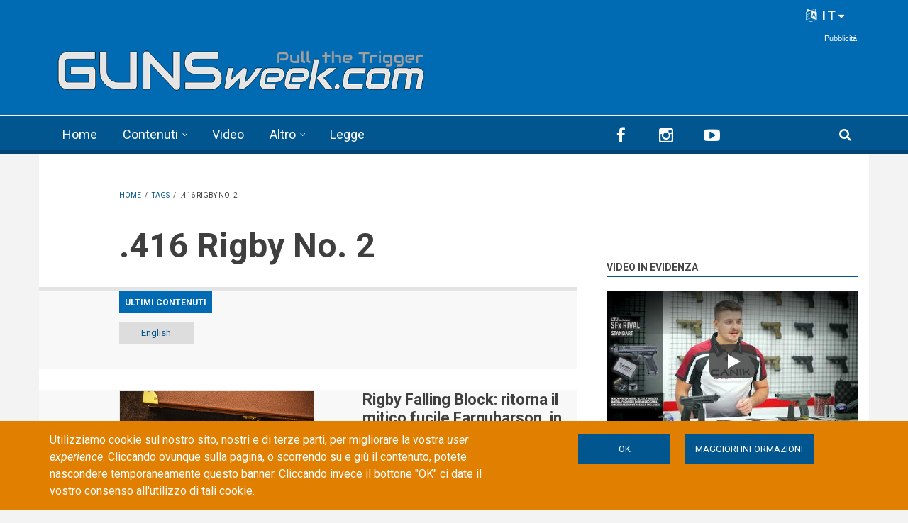

--- FILE ---
content_type: text/html; charset=utf-8
request_url: https://gunsweek.com/it/tags/416-rigby-no-2?qt-sidebar_tabs=0
body_size: 63229
content:
<!DOCTYPE html>
<html lang="it" dir="ltr" itemscope itemtype="http://schema.org/WebPage"
  xmlns:fb="https://ogp.me/ns/fb#"
  xmlns:og="https://ogp.me/ns#">
<head>
<meta charset="utf-8" />
<meta http-equiv="x-dns-prefetch-control" content="on" />
<link rel="dns-prefetch" href="//gunsweek.b-cdn.net" />
<!--[if IE 9]>
<link rel="prefetch" href="//gunsweek.b-cdn.net" />
<![endif]-->
<meta name="viewport" content="width=device-width, initial-scale=1" />
<meta name="HandheldFriendly" content="true" />
<meta name="MobileOptimized" content="width" />
<script src="https://www.google.com/recaptcha/api.js?hl=it" async="async" defer="defer"></script>
<link href="https://gunsweek.com/en/tags/416-rigby-no-2?qt-sidebar_tabs=0" rel="alternate" hreflang="en" />
<link href="https://gunsweek.com/fr/tags/416-rigby-no-2?qt-sidebar_tabs=0" rel="alternate" hreflang="fr" />
<link href="https://gunsweek.com/de/tags/416-rigby-no-2?qt-sidebar_tabs=0" rel="alternate" hreflang="de" />
<link href="https://gunsweek.com/it/tags/416-rigby-no-2?qt-sidebar_tabs=0" rel="alternate" hreflang="it" />
<link href="https://gunsweek.com/es/tags/416-rigby-no-2?qt-sidebar_tabs=0" rel="alternate" hreflang="es" />
<link rel="shortcut icon" href="https://gunsweek.b-cdn.net/sites/default/files/assets/icons/favicon.ico" type="image/vnd.microsoft.icon" />
<link rel="apple-touch-icon" sizes="57x57" href="/apple-touch-icon-57x57.png" />
<link rel="apple-touch-icon" sizes="60x60" href="/apple-touch-icon-60x60.png" />
<link rel="apple-touch-icon" sizes="72x72" href="/apple-touch-icon-72x72.png" />
<link rel="apple-touch-icon" sizes="76x76" href="/apple-touch-icon-76x76.png" />
<link rel="apple-touch-icon" sizes="114x114" href="/apple-touch-icon-114x114.png" />
<link rel="apple-touch-icon" sizes="120x120" href="/apple-touch-icon-120x120.png" />
<link rel="apple-touch-icon" sizes="144x144" href="/apple-touch-icon-144x144.png" />
<link rel="apple-touch-icon" sizes="152x152" href="/apple-touch-icon-152x152.png" />
<link rel="apple-touch-icon" sizes="180x180" href="/apple-touch-icon-180x180.png" />
<link rel="icon" type="image/png" sizes="32x32" href="/favicon-32x32.png" />
<link rel="icon" type="image/png" sizes="194x194" href="/favicon-194x194.png" />
<link rel="icon" type="image/png" sizes="192x192" href="/android-chrome-192x192.png" />
<link rel="icon" type="image/png" sizes="16x16" href="/favicon-16x16.png" />
<link rel="manifest" href="/manifest.json" />
<link rel="mask-icon" href="/safari-pinned-tab.svg" color="#006ab3" />
<meta name="apple-mobile-web-app-title" content="GUNSweek" />
<meta name="application-name" content="GUNSweek" />
<meta name="msapplication-TileColor" content="#006ab3" />
<meta name="msapplication-TileImage" content="/mstile-144x144.png" />
<meta name="msapplication-config" content="/browserconfig.xml" />
<meta name="theme-color" content="#006ab3" />
<meta name="generator" content="Drupal 7 (https://www.drupal.org)" />
<link rel="canonical" href="https://gunsweek.com/it/tags/416-rigby-no-2" />
<link rel="shortlink" href="https://gunsweek.com/it/taxonomy/term/1045" />
<meta property="og:site_name" content="GUNSweek.com" />
<meta property="og:type" content="article" />
<meta property="og:url" content="https://gunsweek.com/it/tags/416-rigby-no-2" />
<meta property="og:title" content=".416 Rigby No. 2" />
<meta itemprop="name" content=".416 Rigby No. 2" />
<title>.416 Rigby No. 2 | GUNSweek.com</title>
<link type="text/css" rel="stylesheet" href="https://gunsweek.b-cdn.net/sites/default/files/cdn/css/https/css_ZmTF2xl5HBF3P6WY5RGap-ETHTQwnmiw3nq_mPxZWrg.css" media="all" />
<link type="text/css" rel="stylesheet" href="https://gunsweek.b-cdn.net/sites/default/files/cdn/css/https/css_byDeNcpaqNvKztnJcsJs8HZ6v7u52PPcfUBW1_RwAXg.css" media="all" />
<link type="text/css" rel="stylesheet" href="https://gunsweek.b-cdn.net/sites/default/files/cdn/css/https/css_dI7nLfe9eL7zhchp69ccIXqVChX1fUzzgi4F00QGhCw.css" media="all" />
<link type="text/css" rel="stylesheet" href="https://netdna.bootstrapcdn.com/font-awesome/4.5.0/css/font-awesome.css" media="all" />
<link type="text/css" rel="stylesheet" href="https://gunsweek.b-cdn.net/sites/default/files/cdn/css/https/css_DoW7_59UiugWlFEzoBekrbZbPEobLhZQldQgMAocYWU.css" media="all" />
<link type="text/css" rel="stylesheet" href="https://gunsweek.b-cdn.net/sites/default/files/cdn/css/https/css_IKu2iBAEe-a8vcW6Mh52oDNwWFtz3LJXam9C1dAJktc.css" media="all" />
<link type="text/css" rel="stylesheet" href="https://gunsweek.b-cdn.net/sites/default/files/cdn/css/https/css_FP6q5jnZuOBFOOXRn1gUycmYY9K2K-7vzTlO0LU-Kxc.css" media="all" />

<!--[if (IE 9)&(!IEMobile)]>
<link type="text/css" rel="stylesheet" href="https://gunsweek.b-cdn.net/sites/default/files/cdn/css/https/css_47DEQpj8HBSa-_TImW-5JCeuQeRkm5NMpJWZG3hSuFU_ie9.css.css" media="all" />
<![endif]-->
<link type="text/css" rel="stylesheet" href="https://gunsweek.b-cdn.net/sites/default/files/cdn/css/https/css_yfCAEXuYrhKAOjEjwT05xwpqjLlyQxw7fH2lyPxrQ8M.css" media="all" />

  <!-- HTML5 element support for IE6-8 -->
  <!--[if lt IE 9]>
    <script src="//html5shiv.googlecode.com/svn/trunk/html5.js"></script>
  <![endif]-->
<script type="text/javascript" src="https://gunsweek.b-cdn.net/sites/default/files/js/js_g-6hab4qvx1Tc1epsFFszaK2LtZivPe-Q4f39PYnYoQ.js"></script>
<script type="text/javascript" src="https://www.googletagmanager.com/gtag/js?id=G-YYHG6VX47G"></script>
<script type="text/javascript">
<!--//--><![CDATA[//><!--
window.dataLayer = window.dataLayer || [];function gtag(){dataLayer.push(arguments)};gtag("js", new Date());gtag("set", "developer_id.dMDhkMT", true);gtag("config", "G-YYHG6VX47G", {"groups":"default","cookie_domain":".gunsweek.com","anonymize_ip":true});
//--><!]]>
</script>
<script type="text/javascript">
<!--//--><![CDATA[//><!--
jQuery.extend(Drupal.settings, {"basePath":"\/","pathPrefix":"it\/","setHasJsCookie":0,"ajaxPageState":{"theme":"newsplus","theme_token":"QYHmzMb67emmO0VL8xszguYgoQBPyOjKm95q8omWM04","jquery_version":"1.12","jquery_version_token":"nXUqcv_eGroO__C3wDN-qWB1g6fCa3QVgjxUp6Kms08","js":{"misc\/jquery-extend-3.4.0.js":1,"misc\/jquery-html-prefilter-3.5.0-backport.js":1,"misc\/jquery.once.js":1,"sites\/all\/themes\/newsplus\/bootstrap\/js\/bootstrap.min.js":1,"sites\/all\/modules\/jquery_update\/js\/jquery_browser.js":1,"sites\/all\/modules\/jquery_update\/replace\/ui\/external\/jquery.cookie.js":1,"sites\/all\/modules\/jquery_update\/replace\/jquery.form\/4\/jquery.form.min.js":1,"misc\/form-single-submit.js":1,"misc\/ajax.js":1,"sites\/all\/modules\/jquery_update\/js\/jquery_update.js":1,"sites\/all\/modules\/entityreference\/js\/entityreference.js":1,"sites\/all\/modules\/custom\/gw_cookie_compliance\/js\/gw_cookie_compliance.js":1,"misc\/progress.js":1,"sites\/all\/modules\/async_js\/async_js.js":1,"public:\/\/languages\/it_E8-tYwpb4Ilfwp2dPMAqeFkQYXrFgXPeqzbzMjsdiqM.js":1,"sites\/all\/modules\/jquery_ajax_load\/jquery_ajax_load.js":1,"sites\/all\/libraries\/jquery-tooltip\/jquery.tooltip.js":1,"sites\/all\/modules\/taxonomy_tooltip\/taxonomy_tooltip.js":1,"sites\/all\/modules\/twitter_bootstrap_modal\/twitter_bootstrap_modal.js":1,"sites\/all\/modules\/twitter_bootstrap_modal\/twitter_bootstrap_modal_block\/twitter_bootstrap_modal_block.js":1,"sites\/all\/modules\/captcha\/captcha.js":1,"sites\/all\/modules\/google_analytics\/googleanalytics.js":1,"sites\/all\/modules\/extlink\/js\/extlink.js":1,"sites\/all\/modules\/custom\/gw_custom\/assets\/lite-youtube-embed\/lite-yt-embed.js":1,"sites\/all\/modules\/quicktabs\/js\/quicktabs.js":1,"sites\/all\/libraries\/superfish\/jquery.hoverIntent.minified.js":1,"sites\/all\/libraries\/superfish\/supposition.js":1,"sites\/all\/libraries\/superfish\/superfish.js":1,"sites\/all\/libraries\/superfish\/supersubs.js":1,"sites\/all\/modules\/superfish\/superfish.js":1,"0":1,"1":1,"2":1,"sites\/all\/themes\/newsplus\/js\/meanmenu\/jquery.meanmenu.fork.js":1,"3":1,"4":1,"5":1,"6":1,"sites\/all\/modules\/jquery_update\/replace\/jquery\/1.12\/jquery.min.js":1,"misc\/drupal.js":1,"https:\/\/www.googletagmanager.com\/gtag\/js?id=G-YYHG6VX47G":1,"7":1},"css":{"modules\/system\/system.base.css":1,"modules\/system\/system.menus.css":1,"modules\/system\/system.messages.css":1,"modules\/system\/system.theme.css":1,"modules\/comment\/comment.css":1,"modules\/field\/theme\/field.css":1,"modules\/node\/node.css":1,"modules\/search\/search.css":1,"modules\/user\/user.css":1,"sites\/all\/modules\/extlink\/css\/extlink.css":1,"sites\/all\/modules\/views\/css\/views.css":1,"sites\/all\/modules\/ckeditor\/css\/ckeditor.css":1,"sites\/all\/modules\/ctools\/css\/ctools.css":1,"sites\/all\/libraries\/jquery-tooltip\/jquery.tooltip.css":1,"sites\/all\/modules\/taxonomy_tooltip\/taxonomy_tooltip.css":1,"sites\/all\/modules\/twitter_bootstrap_modal\/twitter_bootstrap_modal_block\/twitter_bootstrap_modal_block.css":1,"sites\/all\/modules\/content_type_extras\/css\/content_type_extras.css":1,"sites\/all\/modules\/custom\/gw_cookie_compliance\/css\/gw_cookie_compliance.css":1,"sites\/all\/modules\/custom\/gw_multilang\/gw_multilang.css":1,"sites\/all\/modules\/custom\/gw_custom\/assets\/lite-youtube-embed\/lite-yt-embed.css":1,"sites\/all\/modules\/quicktabs\/css\/quicktabs.css":1,"sites\/all\/modules\/custom\/gw_qrcode_block\/gw_qrcode_block.css":1,"https:\/\/netdna.bootstrapcdn.com\/font-awesome\/4.5.0\/css\/font-awesome.css":1,"sites\/all\/themes\/newsplus\/js\/meanmenu\/meanmenu.min.css":1,"sites\/all\/libraries\/superfish\/css\/superfish.css":1,"sites\/all\/themes\/newsplus\/bootstrap\/css\/bootstrap.min.css":1,"sites\/all\/themes\/newsplus\/css\/bootstrap-big-grid.min.css":1,"sites\/all\/themes\/newsplus\/fonts\/https\/roboto-font.css":1,"sites\/all\/themes\/newsplus\/fonts\/https\/montserrat-font.css":1,"sites\/all\/themes\/newsplus\/fonts\/https\/sourcecodepro-font.css":1,"sites\/all\/themes\/newsplus\/fonts\/https\/ptsans-font.css":1,"sites\/all\/themes\/newsplus\/css\/ie9.css":1,"sites\/all\/themes\/newsplus\/css\/style.css":1,"sites\/all\/themes\/newsplus\/css\/style-gunsweek.css":1,"sites\/all\/themes\/newsplus\/css\/local.css":1}},"jquery_ajax_load":{"trigger":".jquery_ajax_load","target":"#jquery_ajax_load_target","toggle":true,"animation":true,"base_path":"\/","module_path":"sites\/all\/modules\/jquery_ajax_load","site_name":"GUNSweek.com","TBtrigger":".twitter_bootstrap_modal","TBmodaltrigger":".bs_modal","TBmodule":"sites\/all\/modules\/twitter_bootstrap_modal","TBpath":"\/","TBname":"GUNSweek.com"},"twitter_bootstrap_modal_block":{"trigger":"#block-user-login","link_type":"btn-link"},"urlIsAjaxTrusted":{"\/it\/tags\/416-rigby-no-2?qt-sidebar_tabs=0":true,"\/it\/system\/ajax":true,"\/it\/tags\/416-rigby-no-2?destination=taxonomy\/term\/1045%3Fqt-sidebar_tabs%3D0":true},"googleanalytics":{"account":["G-YYHG6VX47G"],"trackOutbound":1,"trackMailto":1,"trackDownload":1,"trackDownloadExtensions":"7z|aac|arc|arj|asf|asx|avi|bin|csv|doc(x|m)?|dot(x|m)?|exe|flv|gif|gz|gzip|hqx|jar|jpe?g|js|mp(2|3|4|e?g)|mov(ie)?|msi|msp|pdf|phps|png|ppt(x|m)?|pot(x|m)?|pps(x|m)?|ppam|sld(x|m)?|thmx|qtm?|ra(m|r)?|sea|sit|tar|tgz|torrent|txt|wav|wma|wmv|wpd|xls(x|m|b)?|xlt(x|m)|xlam|xml|z|zip","trackDomainMode":1},"ajax":{"edit-submit--4":{"callback":"gw_cookie_compliance_dismiss_form_submit","progress":{"type":"none"},"wrapper":"cookie-compliance","event":"mousedown","keypress":true,"prevent":"click","url":"\/it\/system\/ajax","submit":{"_triggering_element_name":"op","_triggering_element_value":"OK"}},"edit-submit--5":{"callback":"gw_cookie_compliance_dismiss_form_submit","progress":{"type":"none"},"wrapper":"cookie-compliance","event":"mousedown","keypress":true,"prevent":"click","url":"\/it\/system\/ajax","submit":{"_triggering_element_name":"op","_triggering_element_value":"OK"}}},"superfish":{"1":{"id":"1","sf":{"animation":{"opacity":"show"},"speed":"\u0027fast\u0027","autoArrows":false,"dropShadows":false,"disableHI":false},"plugins":{"supposition":true,"bgiframe":false,"supersubs":{"minWidth":"14","maxWidth":"27","extraWidth":1}}}},"extlink":{"extTarget":"_blank","extClass":"ext","extLabel":"(link is external)","extImgClass":0,"extIconPlacement":"append","extSubdomains":1,"extExclude":"(?:gunsweek\\.com)|(?:www\\.facebook\\.com\\\/sharer\\\/sharer\\.php)|(?:plus\\.google\\.com\\\/share)|(?:twitter\\.com\\\/share)|(?:www\\.youtube\\.com\\\/watch\\?v=)|(?:vimeo\\.com\\\/)","extInclude":"","extCssExclude":"","extCssExplicit":"","extAlert":0,"extAlertText":"This link will take you to an external web site.","mailtoClass":"mailto","mailtoLabel":"(link sends e-mail)","extUseFontAwesome":false},"quicktabs":{"qt_sidebar_tabs":{"name":"sidebar_tabs","tabs":[{"bid":"views_delta_mt_latest-block_1","hide_title":1},{"bid":"views_delta_mt_most_popular-block_1","hide_title":1},{"bid":"views_delta_archive-block_1","hide_title":1}],"urlIsAjaxTrusted":{"\/it\/tags\/416-rigby-no-2?qt-sidebar_tabs=0":true}}},"async_js":{"javascript":{"\/\/das.digitoolmedia.com\/main\/www\/delivery\/asyncjs.php":{"data":"\/\/das.digitoolmedia.com\/main\/www\/delivery\/asyncjs.php","callbacks":[],"fade":[],"container":null,"dependencies":[],"dependents":[],"queued":false,"loaded":false}},"timeout":1000,"finalCallback":""}});
//--><!]]>
</script>
<script defer data-domain="gunsweek.com" src="https://plausible.digitoolmedia.com/js/script.outbound-links.file-downloads.tagged-events.hash.js"></script>
<script>
  window.plausible = window.plausible || function() {
    (window.plausible.q = window.plausible.q || []).push(arguments)
  }
  setTimeout("plausible('Adjusted Bounce Rate', { props: { duration: '10' } });", 10000);
</script>
</head>
<body class="html not-front not-logged-in one-sidebar sidebar-second page-taxonomy page-taxonomy-term page-taxonomy-term- page-taxonomy-term-1045 gw-popup-enabled i18n-it sff-32 slff-32 hff-5 pff-5 wide-sidebar" >
  <div id="skip-link">
    <a href="#main-content" class="element-invisible element-focusable">Skip to main content</a>
  </div>
    <div class="region region-page-top">
    <div id="cookie-compliance" class="cookie-compliance clearfix">
  <div class="container">
    <div class="row cookie-compliance__inner">
      <div class="col-md-7 col-sm-8 cookie-compliance__text">
              <p>Utilizziamo cookie sul nostro sito, nostri e di terze parti, per migliorare la vostra <em>user experience</em>. Cliccando ovunque sulla pagina, o scorrendo su e giù il contenuto, potete nascondere temporaneamente questo banner. Cliccando invece il bottone &quot;OK&quot;&nbsp;ci date il vostro consenso all&#39;utilizzo di tali cookie.</p>            </div>
      <div class="col-md-5 col-sm-4 cookie-compliance__btn">
                  <form action="/it/tags/416-rigby-no-2?qt-sidebar_tabs=0" method="post" id="gw-cookie-compliance-dismiss-form" accept-charset="UTF-8"><div><input class="cookie-compliance__button form-submit" type="submit" id="edit-submit--4" name="op" value="OK" /><input type="hidden" name="form_build_id" value="form-13x17KvbKInYrkJCLiTKfxxGqiZTGbQQLJcVzNc-3wY" />
<input type="hidden" name="form_id" value="gw_cookie_compliance_dismiss_form" />
</div></form>                <a class="button" href="/cookie-policy" target="_blank">Maggiori informazioni</a>
      </div>
    </div>
  </div>
</div>

<noscript>
  <div class="cookie-compliance clearfix">
    <div class="container">
      <div class="row cookie-compliance__inner">
        <div class="col-md-7 col-sm-8 cookie-compliance__text">
                  <p>Utilizziamo cookie sul nostro sito, nostri e di terze parti, per migliorare la vostra <em>user experience</em>. Cliccando ovunque sulla pagina, o scorrendo su e giù il contenuto, potete nascondere temporaneamente questo banner. Cliccando invece il bottone &quot;OK&quot;&nbsp;ci date il vostro consenso all&#39;utilizzo di tali cookie.</p>                  <p>
            JavaScript deve essere abilitato per rimuovere il cookie banner.          </p>
        </div>
        <div class="col-md-5 col-sm-4 cookie-compliance__btn">
                      <form action="/it/tags/416-rigby-no-2?qt-sidebar_tabs=0" method="post" id="gw-cookie-compliance-dismiss-form--2" accept-charset="UTF-8"><div><input class="cookie-compliance__button form-submit" type="submit" id="edit-submit--5" name="op" value="OK" /><input type="hidden" name="form_build_id" value="form-GyKq846A-i9is2AecNIEHuyRiiyjLFNdvFBTRuDrZEE" />
<input type="hidden" name="form_id" value="gw_cookie_compliance_dismiss_form" />
</div></form>                    <a class="button" href="/cookie-policy" target="_blank">Maggiori informazioni</a>
        </div>
      </div>
    </div>
  </div>
</noscript>
  </div>
  

<div id="publisher" itemprop="publisher" itemscope itemtype="http://schema.org/Organization">
  <meta itemprop="name" content="GUNSweek.com" />
  <div itemprop="logo" itemscope itemtype="http://schema.org/ImageObject">
    <link itemprop="url" href="/sites/default/files/assets/img/gunsweek-logo-blue-460x60.png" />
  </div>
</div>

<div id="toTop"><i class="fa fa-play-circle fa-rotate-270"></i></div>

<!-- #pre-header -->
<div id="pre-header" class="clearfix">
    <div class="container">

        <!-- #pre-header-inside -->
        <div id="pre-header-inside" class="clearfix">
            <div class="row">

                

                                <div class="col-md-12">
                    <!-- #pre-header-right -->
                    <div id="pre-header-right" class="clearfix">
                        <div class="pre-header-area">
                              <div class="region region-pre-header-right">
    <div id="block-gw-multilang-gw-multilang" class="block block-gw-multilang clearfix">

    
  <div class="content">
    <div class="dropdown" id="language-menu"><h3 class="element-invisible">Language menu</h3>
<button class="btn-lg btn-default dropdown-toggle pull-right" type="button" id="language-menu-btn" data-toggle="dropdown" aria-haspopup="true" aria-expanded="true"><i class="fa fa-language" aria-hidden="true"></i> IT<svg xmlns="http://www.w3.org/2000/svg" class="gw-caret-down" fill="#fff" stroke-linejoin="round" viewBox="0 -2 16 16"> <path d="M7.247 11.14 2.451 5.658C1.885 5.013 2.345 4 3.204 4h9.592a1 1 0 0 1 .753 1.659l-4.796 5.48a1 1 0 0 1-1.506 0z"/> </svg></button>
<ul class="dropdown-menu dropdown-menu-right" aria-labelledby="language-menu-btn"><li class="en"><a href="/en/latest-contents" class="text-right" title="Watch the latest contents in English." xml:lang="en" hreflang="en">English</a></li>
<li class="fr"><a href="/fr/derniers-contenus" class="text-right" title="Regardez les derniers contenus en Français." xml:lang="fr" hreflang="fr">Français</a></li>
<li class="de"><a href="/de/neueste-inhalte" class="text-right" title="Sehen Sie sich die neuesten Inhalte in Deutsch an." xml:lang="de" hreflang="de">Deutsch</a></li>
<li class="it"><a href="/it/ultimi-contenuti" class="text-right current" title="Guarda gli ultimi contenuti in Italiano." xml:lang="it" hreflang="it">Italiano</a></li>
<li class="es"><a href="/es/ultimos-contenidos" class="text-right" title="Mira los últimos contenidos en Español." xml:lang="es" hreflang="es">Español</a></li>
</ul>
</div>  </div>
</div>
  </div>
                        </div>
                    </div>
                    <!-- EOF:#pre-header-right -->
                </div>
                
            </div>
        </div>
        <!-- EOF: #pre-header-inside -->

    </div>
</div>
<!-- EOF: #pre-header -->

<!-- #header-top -->
<header id="header-top" role="banner" class="clearfix">
    <div class="container">

        <!-- #header-top-inside -->
        <div id="header-top-inside" class="clearfix">
            <div class="row">

                <div class="col-md-6">
                    <!-- #header-top-left -->
                    <div id="header-top-left" class="clearfix">
                        <div class="header-top-area">

                            <div id="logo-and-site-name-wrapper" class="clearfix">
                                                                <div id="logo">
                                <a href="/it" title="Home" rel="home"> <img src="https://gunsweek.b-cdn.net/sites/default/files/assets/img/gunsweek-logo-800x120.png" width="800" height="120" alt="Home" /> </a>
                                </div>
                                                            </div>

                            
                        </div>
                    </div>
                    <!-- EOF:#header-top-left -->
                </div>


                                <div class="col-md-6">
                    <!-- #header-top-right -->
                    <div id="header-top-right" class="clearfix">
                        <div class="header-top-area">
                              <div class="region region-header-top-right">
    <div id="block-block-10" class="block block-block clearfix">

    
  <div class="content">
    <div id="zoneid-9" class="b728x">
  <ins data-revive-zoneid="9" data-revive-target="_blank" data-revive-block="1" data-revive-blockcampaign="1" data-revive-id="41f22d4db9de4670b5305d1427d3772d"></ins>
</div>  </div>
</div>
  </div>
                        </div>
                    </div>
                    <!-- EOF:#header-top-right -->
                </div>
                
            </div>
        </div>
        <!-- EOF: #header-top-inside -->

    </div>
</header>
<!-- EOF: #header-top -->

<!-- #header -->
<header id="header">

        <div id="navigation-site-name">
      <a href="/it" title="Home"> <img src="/sites/default/files/assets/img/gunsweek-icon-48x48.png" alt="GUNSweek.com" /> </a>
    </div>
    
    <div class="container">

        <!-- #header-inside -->
        <div id="header-inside" class="clearfix">
            <div class="row">
                <div class="header-area">

                    <div class="col-md-8">
                        <!-- #header-inside-left -->
                        <div id="header-inside-left" class="clearfix">
                            <!-- #main-navigation -->
                            <div id="main-navigation" class="clearfix">
                                <nav role="navigation">
                                                                          <div class="region region-navigation">
    <div id="block-superfish-1" class="block block-superfish clearfix">

    
  <div class="content">
    <ul id="superfish-1" class="menu sf-menu sf-main-menu sf-horizontal sf-style-none sf-total-items-5 sf-parent-items-2 sf-single-items-3"><li id="menu-407-1" class="first odd sf-item-1 sf-depth-1 sf-no-children"><a href="/it" title="" class="sf-depth-1">Home</a></li><li id="menu-485-1" class="middle even sf-item-2 sf-depth-1 sf-total-children-7 sf-parent-children-0 sf-single-children-7 menuparent"><a href="/it/ultimi-contenuti" title="" class="sf-depth-1 menuparent">Contenuti</a><ul><li id="menu-486-1" class="first odd sf-item-1 sf-depth-2 sf-no-children"><a href="/it/pistole" title="" class="sf-depth-2">Pistole</a></li><li id="menu-405-1" class="middle even sf-item-2 sf-depth-2 sf-no-children"><a href="/it/fucili-rigati" title="" class="sf-depth-2">Fucili rigati</a></li><li id="menu-406-1" class="middle odd sf-item-3 sf-depth-2 sf-no-children"><a href="/it/fucili-lisci" title="" class="sf-depth-2">Fucili lisci</a></li><li id="menu-2441-1" class="middle even sf-item-4 sf-depth-2 sf-no-children"><a href="/it/munizioni" title="" class="sf-depth-2">Munizioni</a></li><li id="menu-1821-1" class="middle odd sf-item-5 sf-depth-2 sf-no-children"><a href="/it/ottiche" title="" class="sf-depth-2">Ottiche</a></li><li id="menu-1815-1" class="middle even sf-item-6 sf-depth-2 sf-no-children"><a href="/it/accessori" title="" class="sf-depth-2">Accessori</a></li><li id="menu-1820-1" class="last odd sf-item-7 sf-depth-2 sf-no-children"><a href="/it/coltelli" title="" class="sf-depth-2">Coltelli</a></li></ul></li><li id="menu-218-1" class="middle odd sf-item-3 sf-depth-1 sf-no-children"><a href="/it/ultimi-video" title="" class="sf-depth-1">Video</a></li><li id="menu-408-1" class="middle even sf-item-4 sf-depth-1 sf-total-children-6 sf-parent-children-0 sf-single-children-6 menuparent"><span title="" class="sf-depth-1 menuparent nolink" tabindex="0">Altro</span><ul><li id="menu-1823-1" class="first odd sf-item-1 sf-depth-2 sf-no-children"><a href="/it/tecnica" title="" class="sf-depth-2">Tecnica</a></li><li id="menu-1822-1" class="middle even sf-item-2 sf-depth-2 sf-no-children"><a href="/it/tags/difesa-personale" title="" class="sf-depth-2">Difesa personale</a></li><li id="menu-1818-1" class="middle odd sf-item-3 sf-depth-2 sf-no-children"><a href="/it/tags/caccia" title="" class="sf-depth-2">Caccia</a></li><li id="menu-1819-1" class="middle even sf-item-4 sf-depth-2 sf-no-children"><a href="/it/industria-armiera" title="" class="sf-depth-2">Industria</a></li><li id="menu-1816-1" class="middle odd sf-item-5 sf-depth-2 sf-no-children"><a href="/it/cultura" title="" class="sf-depth-2">Cultura</a></li><li id="menu-1817-1" class="last even sf-item-6 sf-depth-2 sf-no-children"><a href="/it/eventi" title="" class="sf-depth-2">Eventi</a></li></ul></li><li id="menu-9733-1" class="last odd sf-item-5 sf-depth-1 sf-no-children"><a href="/it/leggi-sulle-armi" title="" class="sf-depth-1">Legge</a></li></ul>  </div>
</div>
  </div>
                                                                    </nav>
                            </div>
                            <!-- EOF: #main-navigation -->
                        </div>
                        <!-- EOF:#header-inside-left -->
                    </div>

                                        <div class="col-md-4">
                        <!-- #header-inside-right -->
                        <div id="header-inside-right" class="clearfix">
                          <div class="region region-header">
    <div id="block-block-8" class="block block-block clearfix">

    
  <div class="content">
    
<div class="navigation-social-bookmarks">
  <ul class="social-bookmarks" itemscope itemtype="http://schema.org/Organization">
    <meta itemprop="name" content="GUNSweek.com" />
    <li>
      <a itemprop="sameAs" href="https://it-it.facebook.com/GUNSweek.Italiano/" target="_blank"><i class="fa fa-facebook"></i></a>
    </li>
    <li>
      <a itemprop="sameAs" href="http://instagram.com/gunsweek.news" target="_blank"><i class="fa fa-instagram"></i></a>
    </li>
    <li>
      <a itemprop="sameAs" href="https://www.youtube.com/gunsweek" target="_blank"><i class="fa fa-youtube-play"></i></a>
    </li>
  </ul>
    <div class="dropdown search-bar block-search">
    <a data-toggle="dropdown" href="#" class="trigger"></a>
    <ul class="dropdown-menu" role="menu" aria-labelledby="dLabel">
      <li><form action="/it/tags/416-rigby-no-2?qt-sidebar_tabs=0" method="post" id="search-block-form" accept-charset="UTF-8"><div><div class="container-inline">
      <h2 class="element-invisible">Search form</h2>
    <div class="form-item form-type-textfield form-item-search-block-form">
 <input onblur="if (this.value == &#039;&#039;) {this.value = &#039;Inserisci i termini e clicca Cerca...&#039;;}" onfocus="if (this.value == &#039;Inserisci i termini e clicca Cerca...&#039;) {this.value = &#039;&#039;;}" type="text" id="edit-search-block-form--2" name="search_block_form" value="Inserisci i termini e clicca Cerca..." size="15" maxlength="128" class="form-text" />
</div>
<div class="form-actions form-wrapper" id="edit-actions"><input value="" type="submit" id="edit-submit" name="op" class="form-submit" /></div><input type="hidden" name="form_build_id" value="form-IwPk7X4IDhj7bUV12tTn5hap2FWQy-LpGJZ6qNR7rcE" />
<input type="hidden" name="form_id" value="search_block_form" />
</div>
</div></form></li>
    </ul>
  </div>
  </div>  </div>
</div>
  </div>
                        </div>
                        <!-- EOF:#header-inside-right -->
                    </div>
                    
                </div>
            </div>
        </div>
        <!-- EOF: #header-inside -->

    </div>
</header>
<!-- EOF: #header -->


<!-- #page -->
<div id="page" class="clearfix">

    <div class="container">

        <!-- #page-inside -->
        <div id="page-inside">

            <!-- #messages-console -->
                        <!-- EOF: #messages-console -->

            
            <!-- #main-content -->
            <div id="main-content">

                <div class="row">

                    
                    <section class="col-md-7 col-md-offset-1 col-xlg-8 col-xlg-offset-1">

                                                <!-- #breadcrumb -->
                        <div id="breadcrumb" class="clearfix" itemprop="breadcrumb" itemscope itemtype="http://schema.org/BreadcrumbList">
                            <!-- #breadcrumb-inside -->
                            <div id="breadcrumb-inside" class="clearfix">
                            <div><span itemprop="itemListElement" itemscope itemtype="http://schema.org/ListItem"><a href="/it" itemprop="item" itemtype="http://schema.org/Thing"><span itemprop="name">Home</span></a><meta itemprop="position" content="1" /></span> <span class="breadcrumb-separator">/ </span><span itemprop="itemListElement" itemscope itemtype="http://schema.org/ListItem"><a href="/it/tags" itemprop="item" itemtype="http://schema.org/Thing"><span itemprop="name">Tags</span></a><meta itemprop="position" content="2" /></span> <span class="breadcrumb-separator">/ </span><span itemprop="itemListElement" itemscope itemtype="http://schema.org/ListItem"><span itemprop="name">.416 Rigby No. 2</span><meta itemprop="position" content="3" /></span></div>                            </div>
                            <!-- EOF: #breadcrumb-inside -->
                        </div>
                        <!-- EOF: #breadcrumb -->
                        
                        
                        
                        
                        <!-- #main -->
                        <div id="main" class="clearfix">

                                                        <h1 class="title" id="page-title">.416 Rigby No. 2</h1>                            
                            <!-- #tabs -->
                                                            <div class="tabs">
                                                                </div>
                                                        <!-- EOF: #tabs -->

                            
                            <!-- #action links -->
                                                        <!-- EOF: #action links -->

                                                          <div class="region region-content">
    <div id="block-system-main" class="block block-system clearfix">

    
  <div class="content">
    <div class="view view-post-category-feed view-id-post_category_feed view-display-id-page view-feed view-dom-id-2fe017d7063a97f28fadbf24760ee005">
            <div class="view-header">
      <div class="view view-taxonomy-description view-id-taxonomy_description view-display-id-default view-dom-id-84a804b06f79e748f4262a0de7e06cb5">
        
  
  
      <div class="view-content">
        <div class="views-row views-row-1 views-row-odd views-row-first views-row-last">
      
  <div class="views-field views-field-description-field">        <div class="field-content"></div>  </div>  </div>
    </div>
  
  
  
  
  
  
</div><p>ultimi contenuti</p>
<div class="view view-gw-language-btn view-id-gw_language_btn view-display-id-block_btn view-feed view-dom-id-dd6700f780b6c547b079d969838b172d">
        
  
  
      <div class="view-content">
      <div class="language-switcher-views-wrapper">    <ul class="links inline language-switcher-views">          <li class="en">  
          <a href="/en/tags/416-rigby-no-2" class="language-link" title="English" xml:lang="en" hreflang="en">English</a>  </li>
      </ul></div>    </div>
  
  
  
  
  
  
</div>    </div>
  
  
  
      <div class="view-content">
        <div class="views-row views-row-1 views-row-odd views-row-first views-row-last clearfix">
      
  <div>        <div><div class="views-field-field-image">
<a class="overlayed" href="/it/fucili-rigati/news/rigby-falling-block-ritorna-mitico-fucile-farquharson-edizione-limitata"><img src="https://gunsweek.b-cdn.net/sites/default/files/styles/medium/public/archive/contents/rifles/news/rigby-falling-block-limited-edition-rifle/Rigby-Farquharson-Limited-Edition-1.jpg?itok=BtJ4dwgp" width="480" height="319" alt="Rigby Falling Block: ritorna il mitico fucile Farquharson, in edizione limitata" title="Rigby Falling Block: ritorna il mitico fucile Farquharson, in edizione limitata" />
<span class="overlay"><i class="fa fa-link"></i></span>
</a>
</div>
<div class="with-image">
<h3 class="title"><a href="/it/fucili-rigati/news/rigby-falling-block-ritorna-mitico-fucile-farquharson-edizione-limitata">Rigby Falling Block: ritorna il mitico fucile Farquharson, in edizione limitata</a></h3>
<div class="post-info"><span>26 mag 2022 - 16:43</span> <span>di <a href="/it/publisher/gunsweek" title="View user profile." class="username">GUNSweek</a></span> </div>
<p>John Rigby &amp; Co., la leggendaria produttrice inglese di armi fini da caccia e da safari, annuncia una tiratura limitatissima di dieci fucili a blocco...</p>
<span class="more"><a href="/it/fucili-rigati/news/rigby-falling-block-ritorna-mitico-fucile-farquharson-edizione-limitata">Leggi tutto</a></span>
</div></div>  </div>  </div>
    </div>
  
  
  
  
  
  
</div>  </div>
</div>
<div id="block-block-20" class="block block-block clearfix">

    
  <div class="content">
    <div id="zoneid-10" class="b728x">
  <ins data-revive-zoneid="10" data-revive-target="_blank" data-revive-block="1" data-revive-blockcampaign="1" data-revive-id="41f22d4db9de4670b5305d1427d3772d"></ins>
</div>  </div>
</div>
  </div>
                                                        
                        </div>
                        <!-- EOF:#main -->

                    </section>

                                        <aside class="col-md-4 col-xlg-3">
                        <!--#sidebar-->
                        <section id="sidebar-second" class="sidebar clearfix">
                          <div class="region region-sidebar-second">
    <div id="block-block-22" class="block block-block clearfix">

    
  <div class="content">
    <div id="zoneid-14" class="b300x">
  <ins data-revive-zoneid="14" data-revive-target="_blank" data-revive-block="1" data-revive-blockcampaign="1" data-revive-id="41f22d4db9de4670b5305d1427d3772d"></ins>
</div>  </div>
</div>
<div id="block-block-12" class="block block-block clearfix">

    
  <div class="content">
    <div id="zoneid-1" class="b300x">
  <ins data-revive-zoneid="1" data-revive-target="_blank" data-revive-block="1" data-revive-blockcampaign="1" data-revive-id="41f22d4db9de4670b5305d1427d3772d"></ins>
</div>  </div>
</div>
<div id="block-gw-videoblock-videoblock" class="block block-gw-videoblock clearfix">

    <h2 class="title">Video in evidenza</h2>
  
  <div class="content">
    <div class="video-youtube"><div class="video-wrapper widescreen"><lite-youtube videoid="nnSVOPp06Os" params="enablejsapi=1&rel=0"></lite-youtube></div></div>  </div>

</div>
<div id="block-block-13" class="block block-block clearfix">

    
  <div class="content">
    <div id="zoneid-2" class="b300x">
  <ins data-revive-zoneid="2" data-revive-target="_blank" data-revive-block="1" data-revive-blockcampaign="1" data-revive-id="41f22d4db9de4670b5305d1427d3772d"></ins>
</div>  </div>
</div>
<div id="block-quicktabs-sidebar-tabs" class="block block-quicktabs clearfix">

    
  <div class="content">
    <div  id="quicktabs-sidebar_tabs" class="quicktabs-wrapper quicktabs-style-nostyle"><div class="item-list"><ul class="quicktabs-tabs quicktabs-style-nostyle"><li class="active first"><a href="/it/tags/416-rigby-no-2?qt-sidebar_tabs=0#qt-sidebar_tabs" id="quicktabs-tab-sidebar_tabs-0" class="quicktabs-tab quicktabs-tab-block quicktabs-tab-block-views-delta-mt-latest-block-1 active">Recenti</a></li>
<li><a href="/it/tags/416-rigby-no-2?qt-sidebar_tabs=1#qt-sidebar_tabs" id="quicktabs-tab-sidebar_tabs-1" class="quicktabs-tab quicktabs-tab-block quicktabs-tab-block-views-delta-mt-most-popular-block-1 active">Popolari</a></li>
<li class="last"><a href="/it/tags/416-rigby-no-2?qt-sidebar_tabs=2#qt-sidebar_tabs" id="quicktabs-tab-sidebar_tabs-2" class="quicktabs-tab quicktabs-tab-block quicktabs-tab-block-views-delta-archive-block-1 active">Archivio</a></li>
</ul></div><div id="quicktabs-container-sidebar_tabs" class="quicktabs_main quicktabs-style-nostyle"><div  id="quicktabs-tabpage-sidebar_tabs-0" class="quicktabs-tabpage "><div id="block-views-mt-latest-block-1" class="block block-views clearfix">

    
  <div class="content">
    <div class="view view-mt-latest view-id-mt_latest view-display-id-block_1 view-latest-objects view-dom-id-c309bae43707822d4494c6e34a5f8c5d">
        
  
  
      <div class="view-content">
        <div class="views-row views-row-1 views-row-odd views-row-first clearfix">
      
  <div>        <div><div class="with-image">
<div class="views-field-field-image">
<a class="overlayed" href="/it/eventi/news/iwa-outdoorclassics-grandi-cambiamenti-allorizzonte-2027"><img src="https://gunsweek.b-cdn.net/sites/default/files/styles/mt_thumbnails/public/archive/contents/events/news/iwa-outdoorclassics-new-2027/IWA-News-2027-2.jpg?itok=O70ekzvU" width="230" height="153" alt="IWA OutdoorClassics: grandi cambiamenti all&#039;orizzonte per il 2027!" title="IWA OutdoorClassics: grandi cambiamenti all&#039;orizzonte per il 2027!" />
<span class="overlay"><i class="fa fa-link"></i></span>
</a>
</div>
<div class="views-field-title">
<a href="/it/eventi/news/iwa-outdoorclassics-grandi-cambiamenti-allorizzonte-2027">IWA OutdoorClassics: grandi cambiamenti all&#039;orizzonte per il 2027!</a>
</div>
<div class="views-field-created">
8 gen 2026 - 15:04
</div>
</div></div>  </div>  </div>
  <div class="views-row views-row-2 views-row-even clearfix">
      
  <div>        <div><div class="with-image">
<div class="views-field-field-image">
<a class="overlayed" href="/it/pistole/news/chiappa-firearms-rhino-44-magnum-nebula"><img src="https://gunsweek.b-cdn.net/sites/default/files/styles/mt_thumbnails/public/archive/contents/pistols/news/chiappa-firearms-rhino-44-magnum-nebula/Rhino_44_Magnum_-_Nebula_2.jpg?itok=p7T2k1K0" width="230" height="153" alt="Chiappa Firearms Rhino 44 magnum Nebula" title="Chiappa Firearms Rhino 44 magnum Nebula" />
<span class="overlay"><i class="fa fa-link"></i></span>
</a>
</div>
<div class="views-field-title">
<a href="/it/pistole/news/chiappa-firearms-rhino-44-magnum-nebula">Chiappa Firearms Rhino 44 magnum Nebula</a>
</div>
<div class="views-field-created">
3 gen 2026 - 09:21
</div>
</div></div>  </div>  </div>
  <div class="views-row views-row-3 views-row-odd clearfix">
      
  <div>        <div><div class="with-image">
<div class="views-field-field-image">
<a class="overlayed" href="/it/fucili-lisci/news/ruger-red-label-iii-ritorno-di-grande-sovrapposto"><img src="https://gunsweek.b-cdn.net/sites/default/files/styles/mt_thumbnails/public/archive/contents/shotguns/news/ruger-red-label-3-over-under-shotgun/Ruger-RedLabel-III-1.jpg?itok=75ceiLIg" width="230" height="153" alt="Ruger Red Label III: il ritorno di un grande sovrapposto" title="Ruger Red Label III: il ritorno di un grande sovrapposto" />
<span class="overlay"><i class="fa fa-link"></i></span>
</a>
</div>
<div class="views-field-title">
<a href="/it/fucili-lisci/news/ruger-red-label-iii-ritorno-di-grande-sovrapposto">Ruger Red Label III: il ritorno di un grande sovrapposto</a>
</div>
<div class="views-field-created">
2 gen 2026 - 16:04
</div>
</div></div>  </div>  </div>
  <div class="views-row views-row-4 views-row-even views-row-last clearfix">
      
  <div>        <div><div class="with-image">
<div class="views-field-field-image">
<a class="overlayed" href="/it/accessori/articoli/wuben-t4-portable-tactical-flashlight"><img src="https://gunsweek.b-cdn.net/sites/default/files/styles/mt_thumbnails/public/archive/contents/accessories/articles/wuben-t4-portable-tactical-flashlight/Wuben_T4_Portable_Tactical_Flashlight_16.jpg?itok=lemGOHJ3" width="230" height="153" alt="Wuben T4 Portable Tactical Flashlight" title="Wuben T4 Portable Tactical Flashlight" />
<span class="overlay"><i class="fa fa-link"></i></span>
</a>
</div>
<div class="views-field-title">
<a href="/it/accessori/articoli/wuben-t4-portable-tactical-flashlight">Wuben T4 Portable Tactical Flashlight</a>
</div>
<div class="views-field-created">
28 dic 2025 - 14:57
</div>
</div></div>  </div>  </div>
    </div>
  
  
  
      
<div class="more-link">
  <a href="/it/ultimi-contenuti">
    Altro  </a>
</div>
  
  
  
</div>  </div>
</div>
</div><div  id="quicktabs-tabpage-sidebar_tabs-1" class="quicktabs-tabpage quicktabs-hide"><div id="block-views-mt-most-popular-block-1" class="block block-views clearfix">

    
  <div class="content">
    <div class="view view-mt-most-popular view-id-mt_most_popular view-display-id-block_1 view-popular-objects view-dom-id-785ffdcb2c8cf4fd0fe3613a14d662fa">
        
  
  
      <div class="view-content">
        <div class="views-row views-row-1 views-row-odd views-row-first">
      
  <div class="views-field views-field-field-mt-teaser-image">        <div class="field-content"><div class="clearfix">
<a class="overlayed" href="/it/pistole/articoli/taran-tactical-innovations-jw4-pit-viper-pistola-di-john-wick"><img src="https://gunsweek.b-cdn.net/sites/default/files/styles/medium/public/archive/contents/pistols/articles/taran-tactical-innovations-jw4-pit-viper/TARAN_JW4_PV_-_open_ok.jpg?itok=NzUTOasz" width="480" height="319" alt="Taran Tactical Innovations JW4 Pit Viper: la pistola di John Wick" title="Taran Tactical Innovations JW4 Pit Viper: la pistola di John Wick" />
<span class="overlay"><i class="fa fa-link"></i></span>
</a>
</div></div>  </div>  
  <div class="views-field views-field-title">        <span class="field-content"><a href="/it/pistole/articoli/taran-tactical-innovations-jw4-pit-viper-pistola-di-john-wick">Taran Tactical Innovations JW4 Pit Viper: la pistola di John Wick</a></span>  </div>  
  <div class="views-field views-field-field-gw-content-area">        <div class="field-content"><a href="/it/tags/pistole">Pistole</a></div>  </div>  </div>
  <div class="views-row views-row-2 views-row-even">
      
  <div class="views-field views-field-field-mt-teaser-image">        <div class="field-content"><div class="clearfix">
<a class="overlayed" href="/it/leggi-sulle-armi/articoli/armi-legge-sparare-nei-campi-di-tiro-privati-puo-fare-anche-chi-non-ha"><img src="https://gunsweek.b-cdn.net/sites/default/files/styles/medium/public/archive/contents/gun-laws/articles/armi-legge-sparare-nei-campi-di-tiro-privati-senza-porto-darmi/Campi_di_tiro_privati_1.JPG?itok=qna2isQD" width="480" height="319" alt="Armi e Legge: sparare nei campi di tiro privati, lo può fare anche chi non ha un porto d’armi? oppure no?" title="Armi e Legge: sparare nei campi di tiro privati, lo può fare anche chi non ha un porto d’armi? oppure no?" />
<span class="overlay"><i class="fa fa-link"></i></span>
</a>
</div></div>  </div>  
  <div class="views-field views-field-title">        <span class="field-content"><a href="/it/leggi-sulle-armi/articoli/armi-legge-sparare-nei-campi-di-tiro-privati-puo-fare-anche-chi-non-ha">Armi e Legge: sparare nei campi di tiro privati, lo può fare anche chi non ha un porto d’armi? oppure no?</a></span>  </div>  
  <div class="views-field views-field-field-gw-content-area">        <div class="field-content"><a href="/it/tags/leggi-sulle-armi">Leggi sulle armi</a></div>  </div>  </div>
  <div class="views-row views-row-3 views-row-odd views-row-last">
      
  <div class="views-field views-field-field-mt-teaser-image">        <div class="field-content"><div class="clearfix">
<a class="overlayed" href="/it/pistole/shot-show/chiappa-firearms-ltl-bravo-150-ltl-charlie-150-nuove-armi-non-letali"><img src="https://gunsweek.b-cdn.net/sites/default/files/styles/medium/public/archive/contents/pistols/shot-show/chiappa-firearms-ltl-pistols-shot-show-2024/Chiappa_Firearms_-_LTL_Charlie_1_4.jpg?itok=EfNYLpto" width="480" height="319" alt="Chiappa Firearms LTL Bravo 1.50 e LTL Charlie 1.50, le nuove armi non letali" title="Chiappa Firearms LTL Bravo 1.50 e LTL Charlie 1.50, le nuove armi non letali" />
<span class="overlay"><i class="fa fa-link"></i></span>
</a>
</div></div>  </div>  
  <div class="views-field views-field-title">        <span class="field-content"><a href="/it/pistole/shot-show/chiappa-firearms-ltl-bravo-150-ltl-charlie-150-nuove-armi-non-letali">Chiappa Firearms LTL Bravo 1.50 e LTL Charlie 1.50, le nuove armi non letali</a></span>  </div>  
  <div class="views-field views-field-field-gw-content-area">        <div class="field-content"><a href="/it/tags/pistole">Pistole</a></div>  </div>  </div>
    </div>
  
  
  
  
  
  
</div>  </div>
</div>
</div><div  id="quicktabs-tabpage-sidebar_tabs-2" class="quicktabs-tabpage quicktabs-hide"><div id="block-views-archive-block-1" class="block block-views clearfix">

    
  <div class="content">
    <div class="view view-archive view-id-archive view-display-id-block_1 view-dom-id-62a1672c94a13ba567f6b1c0c23663ba">
        
  
  
      <div class="view-content">
        <div class="views-summary views-summary-unformatted">        <a href="/it/archive/202601">gennaio 2026</a>
          (3)
      </div>  <div class="views-summary views-summary-unformatted">        <a href="/it/archive/202512">dicembre 2025</a>
          (12)
      </div>  <div class="views-summary views-summary-unformatted">        <a href="/it/archive/202511">novembre 2025</a>
          (12)
      </div>  <div class="views-summary views-summary-unformatted">        <a href="/it/archive/202510">ottobre 2025</a>
          (14)
      </div>  <div class="views-summary views-summary-unformatted">        <a href="/it/archive/202509">settembre 2025</a>
          (13)
      </div>  <div class="views-summary views-summary-unformatted">        <a href="/it/archive/202508">agosto 2025</a>
          (15)
      </div>  <div class="views-summary views-summary-unformatted">        <a href="/it/archive/202507">luglio 2025</a>
          (15)
      </div>  <div class="views-summary views-summary-unformatted">        <a href="/it/archive/202506">giugno 2025</a>
          (18)
      </div>  <div class="views-summary views-summary-unformatted">        <a href="/it/archive/202505">maggio 2025</a>
          (13)
      </div>  <div class="views-summary views-summary-unformatted">        <a href="/it/archive/202504">aprile 2025</a>
          (19)
      </div>  <div class="views-summary views-summary-unformatted">        <a href="/it/archive/202503">marzo 2025</a>
          (22)
      </div>  <div class="views-summary views-summary-unformatted">        <a href="/it/archive/202502">febbraio 2025</a>
          (37)
      </div>    </div>
  
  
  
      
<div class="more-link">
  <a href="/it/archivio">
    Altro  </a>
</div>
  
  
  
</div>  </div>
</div>
</div></div></div>  </div>
</div>
<div id="block-block-14" class="block block-block clearfix">

    
  <div class="content">
    <div id="zoneid-3" class="b300x">
  <ins data-revive-zoneid="3" data-revive-target="_blank" data-revive-block="1" data-revive-blockcampaign="1" data-revive-id="41f22d4db9de4670b5305d1427d3772d"></ins>
</div>  </div>
</div>
<div id="block-block-15" class="block block-block clearfix">

    
  <div class="content">
    <div id="zoneid-4" class="b300x">
  <ins data-revive-zoneid="4" data-revive-target="_blank" data-revive-block="1" data-revive-blockcampaign="1" data-revive-id="41f22d4db9de4670b5305d1427d3772d"></ins>
</div>  </div>
</div>
<div id="block-block-16" class="block block-block clearfix">

    
  <div class="content">
    <div id="zoneid-5" class="b300x">
  <ins data-revive-zoneid="5" data-revive-target="_blank" data-revive-block="1" data-revive-blockcampaign="1" data-revive-id="41f22d4db9de4670b5305d1427d3772d"></ins>
</div>  </div>
</div>
<div id="block-block-17" class="block block-block clearfix">

    
  <div class="content">
    <div id="zoneid-6" class="b300x">
  <ins data-revive-zoneid="6" data-revive-target="_blank" data-revive-block="1" data-revive-blockcampaign="1" data-revive-id="41f22d4db9de4670b5305d1427d3772d"></ins>
</div>  </div>
</div>
<div id="block-block-18" class="block block-block clearfix">

    
  <div class="content">
    <div id="zoneid-7" class="b300x">
  <ins data-revive-zoneid="7" data-revive-target="_blank" data-revive-block="1" data-revive-blockcampaign="1" data-revive-id="41f22d4db9de4670b5305d1427d3772d"></ins>
</div>  </div>
</div>
<div id="block-block-19" class="block block-block clearfix">

    
  <div class="content">
    <div id="zoneid-8" class="b300x">
  <ins data-revive-zoneid="8" data-revive-target="_blank" data-revive-block="1" data-revive-blockcampaign="1" data-revive-id="41f22d4db9de4670b5305d1427d3772d"></ins>
</div>  </div>
</div>
<div id="block-search-form" class="block block-search clearfix">

    
  <div class="content">
    <form action="/it/tags/416-rigby-no-2?qt-sidebar_tabs=0" method="post" id="search-block-form--2" accept-charset="UTF-8"><div><div class="container-inline">
      <h2 class="element-invisible">Search form</h2>
    <div class="form-item form-type-textfield form-item-search-block-form">
 <input onblur="if (this.value == &#039;&#039;) {this.value = &#039;Inserisci i termini e clicca Cerca...&#039;;}" onfocus="if (this.value == &#039;Inserisci i termini e clicca Cerca...&#039;) {this.value = &#039;&#039;;}" type="text" id="edit-search-block-form--4" name="search_block_form" value="Inserisci i termini e clicca Cerca..." size="15" maxlength="128" class="form-text" />
</div>
<div class="form-actions form-wrapper" id="edit-actions--2"><input value="" type="submit" id="edit-submit--2" name="op" class="form-submit" /></div><input type="hidden" name="form_build_id" value="form-kY8Io1jtoeCxuEnyzmYioT0UHk8doIXTM1o613vB3xs" />
<input type="hidden" name="form_id" value="search_block_form" />
</div>
</div></form>  </div>
</div>
  </div>
                        </section>
                        <!--EOF:#sidebar-->
                    </aside>
                    
                </div>

            </div>
            <!-- EOF:#main-content -->

        </div>
        <!-- EOF: #page-inside -->

    </div>

</div>
<!-- EOF: #page -->

<!-- #footer -->
<footer id="footer" class="clearfix">
    <div class="container">

        <div class="row">
                        <div class="col-sm-4">
                <div class="footer-area">
                  <div class="region region-footer-first">
    <div id="block-block-1" class="block block-block clearfix">

    <h2 class="title">Chi siamo</h2>
  
  <div class="content">
    <p>GUNSweek.com è una piattaforma online dedicata all'informazione sulla cultura e la storia delle armi, sulle attività di tiro e sulla diffusione delle conoscenze tecniche nel mondo delle armi.</p><p>Conoscere per comprendere meglio e per un approccio responsabile al mondo delle armi e alle sue regole.</p><div class="more-link">
  <a href="/it/chi-siamo">Altro </a>
</div>
  </div>
</div>
  </div>
                </div>
            </div>
            
            
                        <div class="col-sm-4">
                <div class="footer-area">
                  <div class="region region-footer-third">
    <div id="block-user-login" class="block block-user clearfix">

    <h2 class="title">User login</h2>
  
  <div class="content">
    <form action="/it/tags/416-rigby-no-2?destination=taxonomy/term/1045%3Fqt-sidebar_tabs%3D0" method="post" id="user-login-form" accept-charset="UTF-8"><div><div class="form-item form-type-textfield form-item-name">
  <label for="edit-name">Username <span class="form-required" title="This field is required.">*</span></label>
 <input type="text" id="edit-name" name="name" value="" size="15" maxlength="60" class="form-text required" />
</div>
<div class="form-item form-type-password form-item-pass">
  <label for="edit-pass">Password <span class="form-required" title="This field is required.">*</span></label>
 <input type="password" id="edit-pass" name="pass" size="15" maxlength="128" class="form-text required" />
</div>
<div class="item-list"><ul><li class="first last"><a href="/it/user/password" title="Request new password via e-mail.">Request new password</a></li>
</ul></div><input type="hidden" name="form_build_id" value="form-hj8-ab3SUzqQkzH2sj8RQtfSFovsgk32Us4UbmklcyE" />
<input type="hidden" name="form_id" value="user_login_block" />
<div class="captcha"><input type="hidden" name="captcha_sid" value="51130070" />
<input type="hidden" name="captcha_token" value="2a198833453f3d89ca47b5ed49a7b2e3" />
<input type="hidden" name="captcha_response" value="Google no captcha" />
<div class="g-recaptcha" data-sitekey="6LdB_joaAAAAAAdyUzmZasQ_8EqIjjZUuHhXHU3C" data-theme="light" data-type="image"></div><input type="hidden" name="captcha_cacheable" value="1" />
</div><div class="form-actions form-wrapper" id="edit-actions--3"><input type="submit" id="edit-submit--3" name="op" value="Log in" class="form-submit" /></div></div></form>  </div>
</div>
<div id="block-block-5" class="block block-block clearfix">

    <h2 class="title">Seguici anche su</h2>
  
  <div class="content">
    
<ul class="social-bookmarks">
  <li>
    <a href="https://it-it.facebook.com/GUNSweek.Italiano/" target="_blank"><i class="fa fa-facebook"></i></a>
  </li>
  <li>
    <a href="http://instagram.com/gunsweek.news" target="_blank"><i class="fa fa-instagram"></i></a>
  </li>
  <li>
    <a href="https://www.youtube.com/gunsweek" target="_blank"><i class="fa fa-youtube-play"></i></a>
  </li>
</ul>
<div id="footer-logo" class="logo">
<img src="https://gunsweek.b-cdn.net/sites/default/files/assets/img/gunsweek-logo-400x60.png" width="400" height="60" alt="GUNSweek.com logo" />
</div>
  </div>
</div>
  </div>
                </div>
            </div>
            
                        <div class="col-sm-4">
                <div class="footer-area">
                  <div class="region region-footer-fourth">
    <div id="block-gw-qrcode-block-gw-qrcode-block" class="block block-gw-qrcode-block clearfix">

    
  <div class="content">
    <div class='gw-qrcode'>
  <img src="https://gunsweek.b-cdn.net/sites/default/files/qrcode/it/4e5b9eb1a87d1f56afcaae536ea5532a.png" width="200" height="200" alt="QR code for this page URL" />  <span class='gw-qrcode-caption'></span>
</div>
  </div>
</div>
  </div>
                </div>
            </div>
                    </div>

    </div>
</footer>
<!-- EOF #footer -->

<div id="subfooter" class="clearfix">
  <div class="container">

    <!-- #subfooter-inside -->
    <div id="subfooter-inside" class="clearfix">
            <div class="row">
          <div class="col-md-7">
                    <!-- #subfooter-left -->
                                        <div class="subfooter-area left">
                      <div class="region region-sub-footer-left">
    <div id="block-block-4" class="block block-block clearfix">

    
  <div class="content">
    
<p class="copyright">Copyright&nbsp;©&nbsp;2016-2026 Digitoolmedia&nbsp;Srls P.IVA&nbsp;IT12346351005. Tutti&nbsp;i&nbsp;diritti&nbsp;riservati.</p>
  </div>
</div>
  </div>
                    </div>
                                        <!-- EOF: #subfooter-left -->
          </div>
          <div class="col-md-5">
                    <!-- #subfooter-right -->
                                        <div class="subfooter-area right">
                      <div class="region region-footer">
    <div id="block-menu-menu-subfooter-menu" class="block block-menu clearfix">

    
  <div class="content">
    <ul class="menu"><li class="first leaf"><a href="/it/chi-siamo" title="">Chi siamo</a></li>
<li class="leaf"><a href="/it/contattaci" title="">Contattaci</a></li>
<li class="leaf"><a href="/it/archivio" title="">Archivio</a></li>
<li class="leaf"><a href="/it/privacy-policy" title="">Privacy Policy</a></li>
<li class="last leaf"><a href="/it/cookie-policy" title="">Cookies</a></li>
</ul>  </div>
</div>
  </div>
                    </div>
                                        <!-- EOF: #subfooter-right -->
          </div>
            </div>
    </div>
    <!-- EOF: #subfooter-inside -->

  </div>
</div><!-- EOF:#subfooter -->
  <script type="text/javascript" src="https://gunsweek.b-cdn.net/sites/default/files/js/js_A-03i7NM5wQknO2tLmDG1Wp6LWGYvsjXd_8wAeWK-gM.js"></script>
<script type="text/javascript" src="https://gunsweek.b-cdn.net/sites/default/files/js/js_XkWPjGlZBc5geN8lX19rJOOUBDf5tJikQyQiwWAoTbk.js"></script>
<script type="text/javascript" src="https://gunsweek.b-cdn.net/sites/default/files/js/js_2bsH7thR9aAx2e6By_bSM96kracV3g7WlMjj4wOjPwU.js"></script>
<script type="text/javascript" src="https://gunsweek.b-cdn.net/sites/default/files/js/js_d5uwLLxLCne_hhbjjnw2QBrL58Rqnt9odBGUjBoqQH4.js"></script>
<script type="text/javascript">
<!--//--><![CDATA[//><!--
jQuery(document).ready(function($) {
      $(window).scroll(function() {
        if ($(this).scrollTop() != 0) {
          $("#toTop").fadeIn();
        } else {
          $("#toTop").fadeOut();
        }
      });

      $("#toTop").click(function() {
        $("body,html").animate({scrollTop:0},800);
      });
    });
//--><!]]>
</script>
<script type="text/javascript">
<!--//--><![CDATA[//><!--
(function(open) {
    XMLHttpRequest.prototype.open = function(method, url, async, user, pass) {

      this.addEventListener("readystatechange", function() {
        if (this.readyState == 4) {
          var zones = document.querySelectorAll("[id^=\"zoneid-\"]");
          for (var i = 0, len = zones.length; i < len; i++) {
            var divs = zones[i].getElementsByTagName("div");
            if (typeof divs[2] != "undefined" && divs[2].getAttribute("class") == "house-banner") {
              divs[0].style.visibility = "hidden";
            }
            if (typeof divs[1] != "undefined") {
              divs[1].innerHTML = "Pubblicità";
            }
          }
        }
      }, false);

      open.call(this, method, url, async, user, pass);
    };

  })(XMLHttpRequest.prototype.open);
//--><!]]>
</script>
<script type="text/javascript">
<!--//--><![CDATA[//><!--
jQuery(document).ready(function($) {

        var preHeaderHeight = $("#pre-header").outerHeight(),
            headerTopHeight = $("#header-top").outerHeight(),
            headerHeight = $("#header").outerHeight();

        $(window).load(function() {
          if (($(window).width() > 767)) {
            $("body").addClass("fixed-header-enabled");
          } else {
            $("body").removeClass("fixed-header-enabled");
          }
        });

        $(window).resize(function() {
          if (($(window).width() > 767)) {
            $("body").addClass("fixed-header-enabled");
          } else {
            $("body").removeClass("fixed-header-enabled");
          }
        });

        $(window).scroll(function() {
          if (($(this).scrollTop() > preHeaderHeight+headerTopHeight+headerHeight) && ($(window).width() > 767)) {
            $("body").addClass("onscroll");

            if ($("#page-intro").length > 0) {
              $("#page-intro").css("marginTop", (headerHeight)+"px");
            } else {
              $("#page").css("marginTop", (headerHeight)+"px");
            }

          } else {
            $("body").removeClass("onscroll");
            $("#page,#page-intro").css("marginTop", (0)+"px");
          }
        });

      });
//--><!]]>
</script>
<script type="text/javascript" src="https://gunsweek.b-cdn.net/sites/all/themes/newsplus/js/meanmenu/jquery.meanmenu.fork.js?t8va93"></script>
<script type="text/javascript">
<!--//--><![CDATA[//><!--
jQuery(document).ready(function($) {

        $("#main-navigation .sf-menu, #main-navigation .content>ul.menu, #main-navigation ul.main-menu").wrap("<div class='meanmenu-wrapper'></div>");
        $("#main-navigation .meanmenu-wrapper").meanmenu({
          meanScreenWidth: "767",
          meanRemoveAttrs: true,
          meanMenuContainer: "#header-inside",
          meanMenuClose: ""
        });

        if ($("#pre-header .sf-menu").length > 0 || $("#pre-header .content>ul.menu").length > 0) {
          $("#pre-header .sf-menu, #pre-header .content>ul.menu").wrap("<div class='pre-header-meanmenu-wrapper'></div>");
          $("#pre-header .pre-header-meanmenu-wrapper").meanmenu({
            meanScreenWidth: "767",
            meanRemoveAttrs: true,
            meanMenuContainer: "#pre-header-inside",
            meanMenuClose: ""
          });
        }

        if ($("#header-top .sf-menu").length > 0 || $("#header-top .content>ul.menu").length > 0) {
          $("#header-top .sf-menu, #header-top .content>ul.menu").wrap("<div class='header-top-meanmenu-wrapper'></div>");
          $("#header-top .header-top-meanmenu-wrapper").meanmenu({
            meanScreenWidth: "767",
            meanRemoveAttrs: true,
            meanMenuContainer: "#header-top-inside",
            meanMenuClose: ""
          });
        }

      });
//--><!]]>
</script>
<script type="text/javascript">
<!--//--><![CDATA[//><!--
jQuery(document).ready(function($) {
    if ($(".view-feed").length > 0) {
      if (!(window.location.href.indexOf("page") > 0)) {
        $(".view-feed .views-row-1").addClass("latest-object");
      } else {
        $(".view-feed .view-header").addClass("hide");
      }
    }
  });
//--><!]]>
</script>
<script type="text/javascript">
<!--//--><![CDATA[//><!--
jQuery(document).ready(function($) {
    $("#btn-block-user-login").remove();
    if (window.location.href.indexOf("#login") != -1) {
      $("#block-user-login").modal("show");
    }
    $(document).keypress("z", function(e) {
      if (e.ctrlKey) {
        $("#block-user-login").modal("show");
      }
    });
  });
//--><!]]>
</script>
<script type="text/javascript">
<!--//--><![CDATA[//><!--
jQuery(document).ready(function($) {
    $(".panel").on("shown.bs.collapse", function(e) {
      var panel = $(e.target).prev(".panel-heading");

      $("html, body").animate({
        scrollTop: panel.offset().top - 60
      }, 600);
    });
  });
//--><!]]>
</script>
</body>
</html>


--- FILE ---
content_type: text/html; charset=utf-8
request_url: https://www.google.com/recaptcha/api2/anchor?ar=1&k=6LdB_joaAAAAAAdyUzmZasQ_8EqIjjZUuHhXHU3C&co=aHR0cHM6Ly9ndW5zd2Vlay5jb206NDQz&hl=it&type=image&v=PoyoqOPhxBO7pBk68S4YbpHZ&theme=light&size=normal&anchor-ms=20000&execute-ms=30000&cb=v716hxjk0r12
body_size: 49585
content:
<!DOCTYPE HTML><html dir="ltr" lang="it"><head><meta http-equiv="Content-Type" content="text/html; charset=UTF-8">
<meta http-equiv="X-UA-Compatible" content="IE=edge">
<title>reCAPTCHA</title>
<style type="text/css">
/* cyrillic-ext */
@font-face {
  font-family: 'Roboto';
  font-style: normal;
  font-weight: 400;
  font-stretch: 100%;
  src: url(//fonts.gstatic.com/s/roboto/v48/KFO7CnqEu92Fr1ME7kSn66aGLdTylUAMa3GUBHMdazTgWw.woff2) format('woff2');
  unicode-range: U+0460-052F, U+1C80-1C8A, U+20B4, U+2DE0-2DFF, U+A640-A69F, U+FE2E-FE2F;
}
/* cyrillic */
@font-face {
  font-family: 'Roboto';
  font-style: normal;
  font-weight: 400;
  font-stretch: 100%;
  src: url(//fonts.gstatic.com/s/roboto/v48/KFO7CnqEu92Fr1ME7kSn66aGLdTylUAMa3iUBHMdazTgWw.woff2) format('woff2');
  unicode-range: U+0301, U+0400-045F, U+0490-0491, U+04B0-04B1, U+2116;
}
/* greek-ext */
@font-face {
  font-family: 'Roboto';
  font-style: normal;
  font-weight: 400;
  font-stretch: 100%;
  src: url(//fonts.gstatic.com/s/roboto/v48/KFO7CnqEu92Fr1ME7kSn66aGLdTylUAMa3CUBHMdazTgWw.woff2) format('woff2');
  unicode-range: U+1F00-1FFF;
}
/* greek */
@font-face {
  font-family: 'Roboto';
  font-style: normal;
  font-weight: 400;
  font-stretch: 100%;
  src: url(//fonts.gstatic.com/s/roboto/v48/KFO7CnqEu92Fr1ME7kSn66aGLdTylUAMa3-UBHMdazTgWw.woff2) format('woff2');
  unicode-range: U+0370-0377, U+037A-037F, U+0384-038A, U+038C, U+038E-03A1, U+03A3-03FF;
}
/* math */
@font-face {
  font-family: 'Roboto';
  font-style: normal;
  font-weight: 400;
  font-stretch: 100%;
  src: url(//fonts.gstatic.com/s/roboto/v48/KFO7CnqEu92Fr1ME7kSn66aGLdTylUAMawCUBHMdazTgWw.woff2) format('woff2');
  unicode-range: U+0302-0303, U+0305, U+0307-0308, U+0310, U+0312, U+0315, U+031A, U+0326-0327, U+032C, U+032F-0330, U+0332-0333, U+0338, U+033A, U+0346, U+034D, U+0391-03A1, U+03A3-03A9, U+03B1-03C9, U+03D1, U+03D5-03D6, U+03F0-03F1, U+03F4-03F5, U+2016-2017, U+2034-2038, U+203C, U+2040, U+2043, U+2047, U+2050, U+2057, U+205F, U+2070-2071, U+2074-208E, U+2090-209C, U+20D0-20DC, U+20E1, U+20E5-20EF, U+2100-2112, U+2114-2115, U+2117-2121, U+2123-214F, U+2190, U+2192, U+2194-21AE, U+21B0-21E5, U+21F1-21F2, U+21F4-2211, U+2213-2214, U+2216-22FF, U+2308-230B, U+2310, U+2319, U+231C-2321, U+2336-237A, U+237C, U+2395, U+239B-23B7, U+23D0, U+23DC-23E1, U+2474-2475, U+25AF, U+25B3, U+25B7, U+25BD, U+25C1, U+25CA, U+25CC, U+25FB, U+266D-266F, U+27C0-27FF, U+2900-2AFF, U+2B0E-2B11, U+2B30-2B4C, U+2BFE, U+3030, U+FF5B, U+FF5D, U+1D400-1D7FF, U+1EE00-1EEFF;
}
/* symbols */
@font-face {
  font-family: 'Roboto';
  font-style: normal;
  font-weight: 400;
  font-stretch: 100%;
  src: url(//fonts.gstatic.com/s/roboto/v48/KFO7CnqEu92Fr1ME7kSn66aGLdTylUAMaxKUBHMdazTgWw.woff2) format('woff2');
  unicode-range: U+0001-000C, U+000E-001F, U+007F-009F, U+20DD-20E0, U+20E2-20E4, U+2150-218F, U+2190, U+2192, U+2194-2199, U+21AF, U+21E6-21F0, U+21F3, U+2218-2219, U+2299, U+22C4-22C6, U+2300-243F, U+2440-244A, U+2460-24FF, U+25A0-27BF, U+2800-28FF, U+2921-2922, U+2981, U+29BF, U+29EB, U+2B00-2BFF, U+4DC0-4DFF, U+FFF9-FFFB, U+10140-1018E, U+10190-1019C, U+101A0, U+101D0-101FD, U+102E0-102FB, U+10E60-10E7E, U+1D2C0-1D2D3, U+1D2E0-1D37F, U+1F000-1F0FF, U+1F100-1F1AD, U+1F1E6-1F1FF, U+1F30D-1F30F, U+1F315, U+1F31C, U+1F31E, U+1F320-1F32C, U+1F336, U+1F378, U+1F37D, U+1F382, U+1F393-1F39F, U+1F3A7-1F3A8, U+1F3AC-1F3AF, U+1F3C2, U+1F3C4-1F3C6, U+1F3CA-1F3CE, U+1F3D4-1F3E0, U+1F3ED, U+1F3F1-1F3F3, U+1F3F5-1F3F7, U+1F408, U+1F415, U+1F41F, U+1F426, U+1F43F, U+1F441-1F442, U+1F444, U+1F446-1F449, U+1F44C-1F44E, U+1F453, U+1F46A, U+1F47D, U+1F4A3, U+1F4B0, U+1F4B3, U+1F4B9, U+1F4BB, U+1F4BF, U+1F4C8-1F4CB, U+1F4D6, U+1F4DA, U+1F4DF, U+1F4E3-1F4E6, U+1F4EA-1F4ED, U+1F4F7, U+1F4F9-1F4FB, U+1F4FD-1F4FE, U+1F503, U+1F507-1F50B, U+1F50D, U+1F512-1F513, U+1F53E-1F54A, U+1F54F-1F5FA, U+1F610, U+1F650-1F67F, U+1F687, U+1F68D, U+1F691, U+1F694, U+1F698, U+1F6AD, U+1F6B2, U+1F6B9-1F6BA, U+1F6BC, U+1F6C6-1F6CF, U+1F6D3-1F6D7, U+1F6E0-1F6EA, U+1F6F0-1F6F3, U+1F6F7-1F6FC, U+1F700-1F7FF, U+1F800-1F80B, U+1F810-1F847, U+1F850-1F859, U+1F860-1F887, U+1F890-1F8AD, U+1F8B0-1F8BB, U+1F8C0-1F8C1, U+1F900-1F90B, U+1F93B, U+1F946, U+1F984, U+1F996, U+1F9E9, U+1FA00-1FA6F, U+1FA70-1FA7C, U+1FA80-1FA89, U+1FA8F-1FAC6, U+1FACE-1FADC, U+1FADF-1FAE9, U+1FAF0-1FAF8, U+1FB00-1FBFF;
}
/* vietnamese */
@font-face {
  font-family: 'Roboto';
  font-style: normal;
  font-weight: 400;
  font-stretch: 100%;
  src: url(//fonts.gstatic.com/s/roboto/v48/KFO7CnqEu92Fr1ME7kSn66aGLdTylUAMa3OUBHMdazTgWw.woff2) format('woff2');
  unicode-range: U+0102-0103, U+0110-0111, U+0128-0129, U+0168-0169, U+01A0-01A1, U+01AF-01B0, U+0300-0301, U+0303-0304, U+0308-0309, U+0323, U+0329, U+1EA0-1EF9, U+20AB;
}
/* latin-ext */
@font-face {
  font-family: 'Roboto';
  font-style: normal;
  font-weight: 400;
  font-stretch: 100%;
  src: url(//fonts.gstatic.com/s/roboto/v48/KFO7CnqEu92Fr1ME7kSn66aGLdTylUAMa3KUBHMdazTgWw.woff2) format('woff2');
  unicode-range: U+0100-02BA, U+02BD-02C5, U+02C7-02CC, U+02CE-02D7, U+02DD-02FF, U+0304, U+0308, U+0329, U+1D00-1DBF, U+1E00-1E9F, U+1EF2-1EFF, U+2020, U+20A0-20AB, U+20AD-20C0, U+2113, U+2C60-2C7F, U+A720-A7FF;
}
/* latin */
@font-face {
  font-family: 'Roboto';
  font-style: normal;
  font-weight: 400;
  font-stretch: 100%;
  src: url(//fonts.gstatic.com/s/roboto/v48/KFO7CnqEu92Fr1ME7kSn66aGLdTylUAMa3yUBHMdazQ.woff2) format('woff2');
  unicode-range: U+0000-00FF, U+0131, U+0152-0153, U+02BB-02BC, U+02C6, U+02DA, U+02DC, U+0304, U+0308, U+0329, U+2000-206F, U+20AC, U+2122, U+2191, U+2193, U+2212, U+2215, U+FEFF, U+FFFD;
}
/* cyrillic-ext */
@font-face {
  font-family: 'Roboto';
  font-style: normal;
  font-weight: 500;
  font-stretch: 100%;
  src: url(//fonts.gstatic.com/s/roboto/v48/KFO7CnqEu92Fr1ME7kSn66aGLdTylUAMa3GUBHMdazTgWw.woff2) format('woff2');
  unicode-range: U+0460-052F, U+1C80-1C8A, U+20B4, U+2DE0-2DFF, U+A640-A69F, U+FE2E-FE2F;
}
/* cyrillic */
@font-face {
  font-family: 'Roboto';
  font-style: normal;
  font-weight: 500;
  font-stretch: 100%;
  src: url(//fonts.gstatic.com/s/roboto/v48/KFO7CnqEu92Fr1ME7kSn66aGLdTylUAMa3iUBHMdazTgWw.woff2) format('woff2');
  unicode-range: U+0301, U+0400-045F, U+0490-0491, U+04B0-04B1, U+2116;
}
/* greek-ext */
@font-face {
  font-family: 'Roboto';
  font-style: normal;
  font-weight: 500;
  font-stretch: 100%;
  src: url(//fonts.gstatic.com/s/roboto/v48/KFO7CnqEu92Fr1ME7kSn66aGLdTylUAMa3CUBHMdazTgWw.woff2) format('woff2');
  unicode-range: U+1F00-1FFF;
}
/* greek */
@font-face {
  font-family: 'Roboto';
  font-style: normal;
  font-weight: 500;
  font-stretch: 100%;
  src: url(//fonts.gstatic.com/s/roboto/v48/KFO7CnqEu92Fr1ME7kSn66aGLdTylUAMa3-UBHMdazTgWw.woff2) format('woff2');
  unicode-range: U+0370-0377, U+037A-037F, U+0384-038A, U+038C, U+038E-03A1, U+03A3-03FF;
}
/* math */
@font-face {
  font-family: 'Roboto';
  font-style: normal;
  font-weight: 500;
  font-stretch: 100%;
  src: url(//fonts.gstatic.com/s/roboto/v48/KFO7CnqEu92Fr1ME7kSn66aGLdTylUAMawCUBHMdazTgWw.woff2) format('woff2');
  unicode-range: U+0302-0303, U+0305, U+0307-0308, U+0310, U+0312, U+0315, U+031A, U+0326-0327, U+032C, U+032F-0330, U+0332-0333, U+0338, U+033A, U+0346, U+034D, U+0391-03A1, U+03A3-03A9, U+03B1-03C9, U+03D1, U+03D5-03D6, U+03F0-03F1, U+03F4-03F5, U+2016-2017, U+2034-2038, U+203C, U+2040, U+2043, U+2047, U+2050, U+2057, U+205F, U+2070-2071, U+2074-208E, U+2090-209C, U+20D0-20DC, U+20E1, U+20E5-20EF, U+2100-2112, U+2114-2115, U+2117-2121, U+2123-214F, U+2190, U+2192, U+2194-21AE, U+21B0-21E5, U+21F1-21F2, U+21F4-2211, U+2213-2214, U+2216-22FF, U+2308-230B, U+2310, U+2319, U+231C-2321, U+2336-237A, U+237C, U+2395, U+239B-23B7, U+23D0, U+23DC-23E1, U+2474-2475, U+25AF, U+25B3, U+25B7, U+25BD, U+25C1, U+25CA, U+25CC, U+25FB, U+266D-266F, U+27C0-27FF, U+2900-2AFF, U+2B0E-2B11, U+2B30-2B4C, U+2BFE, U+3030, U+FF5B, U+FF5D, U+1D400-1D7FF, U+1EE00-1EEFF;
}
/* symbols */
@font-face {
  font-family: 'Roboto';
  font-style: normal;
  font-weight: 500;
  font-stretch: 100%;
  src: url(//fonts.gstatic.com/s/roboto/v48/KFO7CnqEu92Fr1ME7kSn66aGLdTylUAMaxKUBHMdazTgWw.woff2) format('woff2');
  unicode-range: U+0001-000C, U+000E-001F, U+007F-009F, U+20DD-20E0, U+20E2-20E4, U+2150-218F, U+2190, U+2192, U+2194-2199, U+21AF, U+21E6-21F0, U+21F3, U+2218-2219, U+2299, U+22C4-22C6, U+2300-243F, U+2440-244A, U+2460-24FF, U+25A0-27BF, U+2800-28FF, U+2921-2922, U+2981, U+29BF, U+29EB, U+2B00-2BFF, U+4DC0-4DFF, U+FFF9-FFFB, U+10140-1018E, U+10190-1019C, U+101A0, U+101D0-101FD, U+102E0-102FB, U+10E60-10E7E, U+1D2C0-1D2D3, U+1D2E0-1D37F, U+1F000-1F0FF, U+1F100-1F1AD, U+1F1E6-1F1FF, U+1F30D-1F30F, U+1F315, U+1F31C, U+1F31E, U+1F320-1F32C, U+1F336, U+1F378, U+1F37D, U+1F382, U+1F393-1F39F, U+1F3A7-1F3A8, U+1F3AC-1F3AF, U+1F3C2, U+1F3C4-1F3C6, U+1F3CA-1F3CE, U+1F3D4-1F3E0, U+1F3ED, U+1F3F1-1F3F3, U+1F3F5-1F3F7, U+1F408, U+1F415, U+1F41F, U+1F426, U+1F43F, U+1F441-1F442, U+1F444, U+1F446-1F449, U+1F44C-1F44E, U+1F453, U+1F46A, U+1F47D, U+1F4A3, U+1F4B0, U+1F4B3, U+1F4B9, U+1F4BB, U+1F4BF, U+1F4C8-1F4CB, U+1F4D6, U+1F4DA, U+1F4DF, U+1F4E3-1F4E6, U+1F4EA-1F4ED, U+1F4F7, U+1F4F9-1F4FB, U+1F4FD-1F4FE, U+1F503, U+1F507-1F50B, U+1F50D, U+1F512-1F513, U+1F53E-1F54A, U+1F54F-1F5FA, U+1F610, U+1F650-1F67F, U+1F687, U+1F68D, U+1F691, U+1F694, U+1F698, U+1F6AD, U+1F6B2, U+1F6B9-1F6BA, U+1F6BC, U+1F6C6-1F6CF, U+1F6D3-1F6D7, U+1F6E0-1F6EA, U+1F6F0-1F6F3, U+1F6F7-1F6FC, U+1F700-1F7FF, U+1F800-1F80B, U+1F810-1F847, U+1F850-1F859, U+1F860-1F887, U+1F890-1F8AD, U+1F8B0-1F8BB, U+1F8C0-1F8C1, U+1F900-1F90B, U+1F93B, U+1F946, U+1F984, U+1F996, U+1F9E9, U+1FA00-1FA6F, U+1FA70-1FA7C, U+1FA80-1FA89, U+1FA8F-1FAC6, U+1FACE-1FADC, U+1FADF-1FAE9, U+1FAF0-1FAF8, U+1FB00-1FBFF;
}
/* vietnamese */
@font-face {
  font-family: 'Roboto';
  font-style: normal;
  font-weight: 500;
  font-stretch: 100%;
  src: url(//fonts.gstatic.com/s/roboto/v48/KFO7CnqEu92Fr1ME7kSn66aGLdTylUAMa3OUBHMdazTgWw.woff2) format('woff2');
  unicode-range: U+0102-0103, U+0110-0111, U+0128-0129, U+0168-0169, U+01A0-01A1, U+01AF-01B0, U+0300-0301, U+0303-0304, U+0308-0309, U+0323, U+0329, U+1EA0-1EF9, U+20AB;
}
/* latin-ext */
@font-face {
  font-family: 'Roboto';
  font-style: normal;
  font-weight: 500;
  font-stretch: 100%;
  src: url(//fonts.gstatic.com/s/roboto/v48/KFO7CnqEu92Fr1ME7kSn66aGLdTylUAMa3KUBHMdazTgWw.woff2) format('woff2');
  unicode-range: U+0100-02BA, U+02BD-02C5, U+02C7-02CC, U+02CE-02D7, U+02DD-02FF, U+0304, U+0308, U+0329, U+1D00-1DBF, U+1E00-1E9F, U+1EF2-1EFF, U+2020, U+20A0-20AB, U+20AD-20C0, U+2113, U+2C60-2C7F, U+A720-A7FF;
}
/* latin */
@font-face {
  font-family: 'Roboto';
  font-style: normal;
  font-weight: 500;
  font-stretch: 100%;
  src: url(//fonts.gstatic.com/s/roboto/v48/KFO7CnqEu92Fr1ME7kSn66aGLdTylUAMa3yUBHMdazQ.woff2) format('woff2');
  unicode-range: U+0000-00FF, U+0131, U+0152-0153, U+02BB-02BC, U+02C6, U+02DA, U+02DC, U+0304, U+0308, U+0329, U+2000-206F, U+20AC, U+2122, U+2191, U+2193, U+2212, U+2215, U+FEFF, U+FFFD;
}
/* cyrillic-ext */
@font-face {
  font-family: 'Roboto';
  font-style: normal;
  font-weight: 900;
  font-stretch: 100%;
  src: url(//fonts.gstatic.com/s/roboto/v48/KFO7CnqEu92Fr1ME7kSn66aGLdTylUAMa3GUBHMdazTgWw.woff2) format('woff2');
  unicode-range: U+0460-052F, U+1C80-1C8A, U+20B4, U+2DE0-2DFF, U+A640-A69F, U+FE2E-FE2F;
}
/* cyrillic */
@font-face {
  font-family: 'Roboto';
  font-style: normal;
  font-weight: 900;
  font-stretch: 100%;
  src: url(//fonts.gstatic.com/s/roboto/v48/KFO7CnqEu92Fr1ME7kSn66aGLdTylUAMa3iUBHMdazTgWw.woff2) format('woff2');
  unicode-range: U+0301, U+0400-045F, U+0490-0491, U+04B0-04B1, U+2116;
}
/* greek-ext */
@font-face {
  font-family: 'Roboto';
  font-style: normal;
  font-weight: 900;
  font-stretch: 100%;
  src: url(//fonts.gstatic.com/s/roboto/v48/KFO7CnqEu92Fr1ME7kSn66aGLdTylUAMa3CUBHMdazTgWw.woff2) format('woff2');
  unicode-range: U+1F00-1FFF;
}
/* greek */
@font-face {
  font-family: 'Roboto';
  font-style: normal;
  font-weight: 900;
  font-stretch: 100%;
  src: url(//fonts.gstatic.com/s/roboto/v48/KFO7CnqEu92Fr1ME7kSn66aGLdTylUAMa3-UBHMdazTgWw.woff2) format('woff2');
  unicode-range: U+0370-0377, U+037A-037F, U+0384-038A, U+038C, U+038E-03A1, U+03A3-03FF;
}
/* math */
@font-face {
  font-family: 'Roboto';
  font-style: normal;
  font-weight: 900;
  font-stretch: 100%;
  src: url(//fonts.gstatic.com/s/roboto/v48/KFO7CnqEu92Fr1ME7kSn66aGLdTylUAMawCUBHMdazTgWw.woff2) format('woff2');
  unicode-range: U+0302-0303, U+0305, U+0307-0308, U+0310, U+0312, U+0315, U+031A, U+0326-0327, U+032C, U+032F-0330, U+0332-0333, U+0338, U+033A, U+0346, U+034D, U+0391-03A1, U+03A3-03A9, U+03B1-03C9, U+03D1, U+03D5-03D6, U+03F0-03F1, U+03F4-03F5, U+2016-2017, U+2034-2038, U+203C, U+2040, U+2043, U+2047, U+2050, U+2057, U+205F, U+2070-2071, U+2074-208E, U+2090-209C, U+20D0-20DC, U+20E1, U+20E5-20EF, U+2100-2112, U+2114-2115, U+2117-2121, U+2123-214F, U+2190, U+2192, U+2194-21AE, U+21B0-21E5, U+21F1-21F2, U+21F4-2211, U+2213-2214, U+2216-22FF, U+2308-230B, U+2310, U+2319, U+231C-2321, U+2336-237A, U+237C, U+2395, U+239B-23B7, U+23D0, U+23DC-23E1, U+2474-2475, U+25AF, U+25B3, U+25B7, U+25BD, U+25C1, U+25CA, U+25CC, U+25FB, U+266D-266F, U+27C0-27FF, U+2900-2AFF, U+2B0E-2B11, U+2B30-2B4C, U+2BFE, U+3030, U+FF5B, U+FF5D, U+1D400-1D7FF, U+1EE00-1EEFF;
}
/* symbols */
@font-face {
  font-family: 'Roboto';
  font-style: normal;
  font-weight: 900;
  font-stretch: 100%;
  src: url(//fonts.gstatic.com/s/roboto/v48/KFO7CnqEu92Fr1ME7kSn66aGLdTylUAMaxKUBHMdazTgWw.woff2) format('woff2');
  unicode-range: U+0001-000C, U+000E-001F, U+007F-009F, U+20DD-20E0, U+20E2-20E4, U+2150-218F, U+2190, U+2192, U+2194-2199, U+21AF, U+21E6-21F0, U+21F3, U+2218-2219, U+2299, U+22C4-22C6, U+2300-243F, U+2440-244A, U+2460-24FF, U+25A0-27BF, U+2800-28FF, U+2921-2922, U+2981, U+29BF, U+29EB, U+2B00-2BFF, U+4DC0-4DFF, U+FFF9-FFFB, U+10140-1018E, U+10190-1019C, U+101A0, U+101D0-101FD, U+102E0-102FB, U+10E60-10E7E, U+1D2C0-1D2D3, U+1D2E0-1D37F, U+1F000-1F0FF, U+1F100-1F1AD, U+1F1E6-1F1FF, U+1F30D-1F30F, U+1F315, U+1F31C, U+1F31E, U+1F320-1F32C, U+1F336, U+1F378, U+1F37D, U+1F382, U+1F393-1F39F, U+1F3A7-1F3A8, U+1F3AC-1F3AF, U+1F3C2, U+1F3C4-1F3C6, U+1F3CA-1F3CE, U+1F3D4-1F3E0, U+1F3ED, U+1F3F1-1F3F3, U+1F3F5-1F3F7, U+1F408, U+1F415, U+1F41F, U+1F426, U+1F43F, U+1F441-1F442, U+1F444, U+1F446-1F449, U+1F44C-1F44E, U+1F453, U+1F46A, U+1F47D, U+1F4A3, U+1F4B0, U+1F4B3, U+1F4B9, U+1F4BB, U+1F4BF, U+1F4C8-1F4CB, U+1F4D6, U+1F4DA, U+1F4DF, U+1F4E3-1F4E6, U+1F4EA-1F4ED, U+1F4F7, U+1F4F9-1F4FB, U+1F4FD-1F4FE, U+1F503, U+1F507-1F50B, U+1F50D, U+1F512-1F513, U+1F53E-1F54A, U+1F54F-1F5FA, U+1F610, U+1F650-1F67F, U+1F687, U+1F68D, U+1F691, U+1F694, U+1F698, U+1F6AD, U+1F6B2, U+1F6B9-1F6BA, U+1F6BC, U+1F6C6-1F6CF, U+1F6D3-1F6D7, U+1F6E0-1F6EA, U+1F6F0-1F6F3, U+1F6F7-1F6FC, U+1F700-1F7FF, U+1F800-1F80B, U+1F810-1F847, U+1F850-1F859, U+1F860-1F887, U+1F890-1F8AD, U+1F8B0-1F8BB, U+1F8C0-1F8C1, U+1F900-1F90B, U+1F93B, U+1F946, U+1F984, U+1F996, U+1F9E9, U+1FA00-1FA6F, U+1FA70-1FA7C, U+1FA80-1FA89, U+1FA8F-1FAC6, U+1FACE-1FADC, U+1FADF-1FAE9, U+1FAF0-1FAF8, U+1FB00-1FBFF;
}
/* vietnamese */
@font-face {
  font-family: 'Roboto';
  font-style: normal;
  font-weight: 900;
  font-stretch: 100%;
  src: url(//fonts.gstatic.com/s/roboto/v48/KFO7CnqEu92Fr1ME7kSn66aGLdTylUAMa3OUBHMdazTgWw.woff2) format('woff2');
  unicode-range: U+0102-0103, U+0110-0111, U+0128-0129, U+0168-0169, U+01A0-01A1, U+01AF-01B0, U+0300-0301, U+0303-0304, U+0308-0309, U+0323, U+0329, U+1EA0-1EF9, U+20AB;
}
/* latin-ext */
@font-face {
  font-family: 'Roboto';
  font-style: normal;
  font-weight: 900;
  font-stretch: 100%;
  src: url(//fonts.gstatic.com/s/roboto/v48/KFO7CnqEu92Fr1ME7kSn66aGLdTylUAMa3KUBHMdazTgWw.woff2) format('woff2');
  unicode-range: U+0100-02BA, U+02BD-02C5, U+02C7-02CC, U+02CE-02D7, U+02DD-02FF, U+0304, U+0308, U+0329, U+1D00-1DBF, U+1E00-1E9F, U+1EF2-1EFF, U+2020, U+20A0-20AB, U+20AD-20C0, U+2113, U+2C60-2C7F, U+A720-A7FF;
}
/* latin */
@font-face {
  font-family: 'Roboto';
  font-style: normal;
  font-weight: 900;
  font-stretch: 100%;
  src: url(//fonts.gstatic.com/s/roboto/v48/KFO7CnqEu92Fr1ME7kSn66aGLdTylUAMa3yUBHMdazQ.woff2) format('woff2');
  unicode-range: U+0000-00FF, U+0131, U+0152-0153, U+02BB-02BC, U+02C6, U+02DA, U+02DC, U+0304, U+0308, U+0329, U+2000-206F, U+20AC, U+2122, U+2191, U+2193, U+2212, U+2215, U+FEFF, U+FFFD;
}

</style>
<link rel="stylesheet" type="text/css" href="https://www.gstatic.com/recaptcha/releases/PoyoqOPhxBO7pBk68S4YbpHZ/styles__ltr.css">
<script nonce="pG9WQJxA7TmcBLCEA51g-w" type="text/javascript">window['__recaptcha_api'] = 'https://www.google.com/recaptcha/api2/';</script>
<script type="text/javascript" src="https://www.gstatic.com/recaptcha/releases/PoyoqOPhxBO7pBk68S4YbpHZ/recaptcha__it.js" nonce="pG9WQJxA7TmcBLCEA51g-w">
      
    </script></head>
<body><div id="rc-anchor-alert" class="rc-anchor-alert"></div>
<input type="hidden" id="recaptcha-token" value="[base64]">
<script type="text/javascript" nonce="pG9WQJxA7TmcBLCEA51g-w">
      recaptcha.anchor.Main.init("[\x22ainput\x22,[\x22bgdata\x22,\x22\x22,\[base64]/[base64]/bmV3IFpbdF0obVswXSk6Sz09Mj9uZXcgWlt0XShtWzBdLG1bMV0pOks9PTM/bmV3IFpbdF0obVswXSxtWzFdLG1bMl0pOks9PTQ/[base64]/[base64]/[base64]/[base64]/[base64]/[base64]/[base64]/[base64]/[base64]/[base64]/[base64]/[base64]/[base64]/[base64]\\u003d\\u003d\x22,\[base64]\\u003d\\u003d\x22,\x22SMK2w5TDs1tIw6J1LMOpw4EMXMKGNiBEw6QGasOJEAgJw4cXw7hjwop1czJiAgbDqcObdhzChSMsw7nDhcK0w7/Dq07DjnfCmcK3w6Ukw53DjFRqHMOvw4AKw4bCmynDqgTDhsOdw7rCmRvCsMOnwoPDrWXDicO5wr/[base64]/wog+IsK+I8O2w7/Ct8OhwrBlOgpyKXvDpjLDogDDgcOPw6cCZMKKwpXDlF0eP17DlGjDnsK9w5XDkxo8w4HCsMKBG8O0BX0Dw4DCpXokwopEE8Olwq7ChjfCgsK6wrZhO8O2w6TDgiHDrQTCncK7AwI/wrg5HjdjbMK1w6MPNwvCtsOpwq4Qw5LDvMKGHBImwpxKwqnDnMK4WAl/XMKiE2pOwo4KwpXDiXgGO8Kgw4ggBkV3AFJoFwE3w4EUbsO6G8OfbQrCssO+KFfDr3fCu8KvT8O7AlghTsOzw5VsSMOXUinDqMOfGcKtw7VPwpgZLGTDlcO2ZMKmanTCkcKvw7ACw6ZVw6jCosOJwq9dZWgVZ8KDw4FDEMOfwrQdwqF/wr9HBsKMdmfCqcO0CsKOf8OWFxzCqcOVwoTCisOmYXJaw7zDmHA3Ii/[base64]/DgsOwCsO8w4/Di19aKcKCd0cORsKJwqBMflLDncKKwrpyYWRVwo9gMsOFwqhjXcOuwofDnnE2R3gsw5Ydwr5PDUkQAcOEXsKzKgrDpcOiwpXCt2Z0PMKfdnMkwo3DpMKbNMK7WMKrwoVqwozCmz8EwokWTk/Dgk8kw58JMUTCqcOfRA9zTmDDncOYFBjCojPDix90QiRowo3Dg37DjUhbwoXDiRwGwrgqwpEwKMOKw5pLI0LDl8Kzw7NePFAoPMO9w4bDnF4hLhHDhRbCh8Ouwpgrw5jDox/CksOiccOywoPDh8OKw75cw6hww57Du8Ouwr9WwotBwoDCkcOobsOMXMKrYXs1ccOiw7fCj8O8DMK1w7/DlVTDgMKsTybDmcOdLjJWwoNRRMOtbMObK8O+KcKWwrzDrANPwoojw6klwp0Lw7PDlMKnwr3DqmjDribDnnhYScOXbMOVwo5VwofDmzzDjMORZsO7w7BTRB8Cw6YNw6M7ZsKmw6skOQ8qw5vClW8kVMO0YX/CsUtewpgCWBHDncOfDMOAw5DCnGtPw5LCp8OMeCfDu357w5MyRcKWccOLXFoxHsKCw7PCucONCDRTV0EUwqHCggfCjVzDo8OqYx4mAsK/GMOUwpAaBMO0w4HCkwbDtAnCox7CiVhuw4Vyb2Rhw5TCucKFXCrDl8OYw4DCh0JYwrsBw4vDpCHCrcKUO8OAworDsMKfwoHCqGDDqcOfwolZL3jDqcKtwrbDugt5w7xnPEDDrwd3cMOlwpHDvWdmwrl8N0vCpMO/LGkjdlRZwo7CmMOVYR3Dhit5w64rw53Ck8KeZsKUPcOBw4Rpw6pMEsOnwrXCqsO6ZA3CkA/DqBEww7bCiD5IS8KiSSFkGE9Lw5jCpMKlIVkMWgzDtcKgwoBLworCk8OjZcKLf8Kqw47CrB9oKkXDgycMwoYbw5/Dl8KsegRxwq7CvxhvwqLCicOgH8ONUcOVXCJdw67DjCjCvUTCuTtWWsK0wqp0QSgJwrl/fWzCjjESUsKlw7PCqzlLw7vCmyXCp8O4wrXDmhXDkcKtesKpwq/CpDHDrsOSwpbCtGzCnzoawroxwoQYEHfCvsOjw4nCpcO3dsO+ODfDlsO4TT0ow7wAThPDszDCgks9MMOndXjDkEHCv8KnwpDCncOEaGglwqvDnMKswpo3w5Yww7nDsy/CucKsw7lKw4t5wrN5wpZtJsK+FlDDs8OjwqLDpcOjMcKDw6bDgjEPd8OVLXLDpVxXaMKaHsOLw5N2eFp/wqc5wqDCkcOMfVPDmcK0DcOWA8Ouw4vChQFRV8KZwqVEKF/Ckj/CmgjDu8KzwpV0L0TCgMKMwpnDnD5jXsOyw7nDtMKbblDDp8OkwpgAN0NRw44Qw4LDp8OeH8OZw7rCp8KFw6UBw4p9wrMmw5rDp8KCb8OcQHHCucKKdGYNPVTCvg5UQQzCgsK3YMOuwowDw7V1w7pOw6HCgMK7wptJw5PCi8K1w5RLw4/DvsOywpQLAsOjE8OjZ8O5HFBmKzHCrMOVAcKRw6XDisKrw6PChnEUwqbCkV49HXPCjlvDo37CtMO9WjjCtcK5PCckw5PCrcKHwqJpf8Kqw7ICw5UqwpsaL35yUcKkwp5HwqLCr3nDncK4KCLCnSnDssKzwpBvY2BXHS/ClcOIL8KPSMKhU8Ovw7oTwpfDvcOGFMO8wqZwDMOnEljDmBlswobCi8Ozw6whw7jCjcKKwpcAZcKAScKMPcK6dcKqJQvDkCRhw5FDwrjDqCxlwqrCu8Kew73DvU5LD8OLw6McEWUpw4w4w5N0H8KvUcKkw6/DsT8PSMK9IUDCiEcww7UtGG7CuMKlw5cPwo/[base64]/w7V9w5XDp8KXTsKPw41qdgkCZsKqwqFbLgc8Ox4Hw4/DosObTsOvPcKDVG/CgRzCkcKdGMKKLB5Pw5PDpcOYfcOSwqI2G8KTK0LCjMOgw6TDln7CswkGw6rCjcKLwqw/cUs1KMKyeErCtx/CvHMnwr/DtcOsw77Dow7DnwR/fUYUeMOSw6goPMOFwr5sw4NPasOcwoHDmcKsw489w4jDgh1DJUjCmMOIwp0CDMKLw5zCh8K+w7rCq0kTwq5jGTMpZGQEw610wpJaw59YNsKOMcOqwr/[base64]/CvMK9PHrDu3HCiCMlw6bCtMKLbMKawp4pw5FWwqTCoMO4W8OEI1vCvcK6w5LDoADCpmTDpMKiw5V2McOgT089F8KzOcKiAsKvL24HB8KqwrAuCnTCqMK2W8Kgw78PwrIOSyRlw51rwonDkcKiX8Kqwp8aw5/DmMKkwoPDuV89fsKMwrnDokzDg8OkwoRNw5pww43CoMOSw47Cj3JOw6xmwodxw5XCuhDDvSVGW1V9SsKBw7wIacOYw57DqmTDscO8w7pwWMOGCS7CisKKAGEpXiR3w7p9wppZT13DoMOmSRfDtcKcJW4mwollAMOAw7zDlR/CqkjDkwnDvMKBwprCgcOOFMKGSWLDsn1pw4VLNcOiw6Ixw6pTCcOAWxfDssKfQsKAw7PDv8K5RkIAEMK0wqrDmnZfwonCinLCp8OZFMOnPg3DrzDDvSnCjsOjL3/[base64]/wo4Zw50zwptJwrYQw5NbZMKeRsKLw5fDi8OHBsO2IWDDqlRoGMK9w7LDu8OnwqAxFsKfW8KZwojDnsOoWVJxwqrCvnzDmMOmAsOmw5HCpxXCkwd4ZcKzF3MMH8Kbw6MUw5g8wrTCm8OQHBBhw7bCviHDrcKXUyEhw5nDtBbDkMOuwqTDjwHCpQQZUVfCn3BvU8KTwo/DkDHCtsOHQz3CkjsQLhFDC8KmYn/Dp8OLwpRTw5t6w4RRWcKXwqvDj8Kzwr3DimLDmxozcsOnZsOFOyLCu8O3YXsiRMOWADx7PW3DgMOTwqHCsivDmMOXwrEMw5Yfw6V/woM7SU7CpcOSJsKWM8KjGMKybsO3wqYsw64BaXklSUw6w7zDgU/DgEoBwqbCscOQYiMhGQnDpcKJMxd9PcKfIj7CtcKtOwcRwpJ5wrTCt8OoZ2fCp2vDo8KywqTDn8KjFDHCq1bDqW3CssKhB1DDujMGPDjCnTccw6XDjcOHeD/DgRIowoDCj8Krw4vCq8KIZVpgUhMaLcKHwrM5F8OzAHpTw5cJw6nCrzrDvcO+w5cEGD5Dwpwgw5Maw4nClA3Cl8OqwrsnwpUAwqPCijMDZ3LDpRnDpHJZaRUGC8KYwqFPYMKKwr7Dl8KdScO2wrnCqcOnFQl5NwXDpsO5w6c9dzjDjBgBCARbRMOYL3/CvcKOw4tHcjpGaAnDp8KsD8KaPsKOwobCl8OQBlLDh0jDhAIhw4HDocOwWG3CkwYHbWTDsiQBwrAiHcOJACHDvTHDgcKKSEoKEXzCugkLw4w5Y19qwrUKwrMmQWPDj8OWwrHCn1kiS8K1ZMKZdsOzCFlPKcOwO8KWwpR/[base64]/wrPDoT7ChcKTw6fDpcOEwrIVw5TDgwrDisKVasKww7TCo8O+wqLCgFXCsWV5e2XCpwsLwrUNwqTCpm7Do8KFw5/Cvx47G8Kpw6zDp8KSPcO4wqEiw7XDu8O7w7PDksORwqrDsMOHEQAkQBwCw7BzdMK6LsKXeRR3dgR/[base64]/w7DDlcOYwoQJCQ8tGMOVwoRCKsKiw5A3w6vDscKXMX5YwrPDpzddw5bDhQ8Swr4zw4RMMErCq8OIwqXCmsKIUCTCiVjCscKLOMOxwoV9WGzDl0rDuEkFb8OCw6lvesKUNAjChnnDsRhJw41NNwvDicKuwrFowqrDi0bCikp/LRhjCsOxRwRew69DF8OLw5VGwqdmCzc9wpxTw7TCmMOFbsOCw4zCi3bDqm8HGUbDi8KUdywDworDriDCosKiwopSFQ7DmsOuFGfCsMOnMnI6acOzYMKhw55IaQ/[base64]/CmhDDu8K9XcOWwovDrzR8wosDe8KHDC/Cj8Oow4caR3lzw6Azw51dKsOawqAWfHfDpGcjwpJ/w7cYED9qw5fDpcO0BHnDsXjDucKpU8KdBcKuGyhmbMKLw4zCusK1wrtiRcK4w5FCFXM/IivCkcKlwotnwqMfdsKqw7Y1BV0eBiTDuzFTwrbCmsObw7/[base64]/CiXQtAnFHHQU3FcKSwrdqwpUqwprDmMOzB8KDKMOvwoDCscKaLmjCl8OcwrnCkRh5w59Gw6LDqMKnCMKVU8OpKVc5wptAcMK6FnVEw6/DrEfDrgVUwpJvbxzCkMKBZm1xJzXDpcOkwqF+P8KWw5nCqcO/w6LDt0Baen3Dj8KHwprDvQMpwoXDgsK0wqkPw7jCr8KmwoLCtsOvQxpvwpTCoHPDgGEHwqPCucK5wokMLMKFw6x/I8KYwo4BM8KAwrjChsKtasKlIsKvw4zCoU/[base64]/wol4NcKew77CvMOAOcKvwpjDpgjCiBDChjDDhMKXNTs8woUuW2AuwpPDp2g1RBnCk8KpOsKlHXfDmMO0SMOtUsKWUX3DlD/DpsOTYFQ0RsOuY8K5wpXDmXzDsUlGwq3CmsKdJsKiw4rCkQnCisOUw4/[base64]/LQBZw6/CiijDgkJswrxpYSzCkMKfdSoYwrIrdcOXcsO7wp/DlcOCeQdAwpoawr8AJsOJw4IfDcKTw6RhYsKowpNnPsKSwrIABcK2LMOaBMK4NcOMVMO1Iw3CnsKww4tmwrXDuDHCrGTCg8KEwq0oZEsNEl/CkcOkw5/[base64]/[base64]/DgcKgwpnDogjDsU/DqnfCmcOnwopBw64Uw47DuDDCpj0Bwr0PRSjCksKXMgfDosKJIwXCvcOkVsKdSzTDlMKgw7PCpXYlIcOQw5fCoA0Zw4BewqzCigFmwpkuUH5+VcOAw45/[base64]/[base64]/M14OE38wCi4nUSnCsxvDoSjCscKSw70Nwr7DjMOzfHUHVQtswowjfcOcwrzCtcO5wrt3XcKVw7YyYcKUwoUFcsOEPHPCj8KwcifDq8OqD0coPcKBw6B2WixpfzjCtcK3cwpUcSTCh2VrwoHChQwIwqvCp0DDiWJ4w4jCgsOnWhHCgsOMSsOew682TcO/wqVmw6RqwrHCpcObwqEGaATDnMOrFls9wozCvCtBIcO1PC7DrWw7TWLDusKZa3jCpMOvw7MMwp/Dv8K9d8OoPAvCg8KSAHFjC0IyWsOGEmAWw7RUVMOQwrrCp3RkI0LCrgLChjYRScKnwoFaJkE1bELCk8K3w6NND8KocsOSXTZyw4xYwp/CkR3CmsK6w7jChMKSw5vDum0/w67Ctk4twrLDrMKoZ8K6w7vClcKnVEfDhcK4SMKECsKCw518I8OnUXDDqMKaKRbDg8Oywo3DucOec8KAw7fDjlLCsMObUsOnwpl8Gz/DvcOgMMO9woRQwqFEwrIcPMK7X29dwohaw6kINsKSw67DjmYoV8OcZgRswrfDrsOKwpkww7oXw5IswpbDhcKmUsOiMMOBwq56woHCrXvDjcO9IHZ1d8OgFMOhcVBJCWHCqcOsZ8KIw6ECAsKYwpRAwppjwqFqQMOVwqTCtMKpwqsMOcKBacOzdkrDiMKgwovDvMOEwr/Cp3kdBsK+w6HCllgfw7fDi8OJIMObw73CoMOnSFVww77Ckx88wqbDisKWY3Mac8KsSHrDk8KBwozDji9FPMKYKXrDv8KxXSIgBMOWTHZRw4rCvmEDw75TKn/Dv8OswrXDscOtw4TDpsO/[base64]/wqbDtsKNwpjCoTV0wp7CtcKwD8KRf8OBVTjDoGZyXDzDozXCrhnChS4pwrR3HcKXw51GLcOCd8KrKsOYw6d5fT/CpMK4wpULZ8KAwrhpw47CpRpowoTDgRUXInZzE1/DkMKTw4sgw7rDksKPwqFaw6nDlxcmw4kDEcKGbcOeNsKnwojCksObVyTCoRpKwpwUw7kdwpQ+w5ZGCMOCw5HCkCUtC8O0CGHDtMK+D37Ds2ZXekrCrz7DmF/Du8KnwoNjw7dnMA/DlhYVwqHChsKfw6t2esKWexPDpBPDjcO7w5sCNsKSw4B4HMKzworCtMKLwr7Dp8K7wqQPw4EOcsKMwrZUwoHDk2d4DMKKw7XDjholwr/Ci8KARQ9qw4Ynwo3DoMKkwoUXGMKuwrUawr/DrMOTDMKVGMO/w7AYAB/CvMOAw5FlfE/DgmjCth4Qw4HCnBY8wpfDgcO2NcKfFwAmwoDCpcKPOUvCsMKgEjjDqEvCqm/DsC9zB8OxAMKeXsO5wpdkw6ozwp3DgsKWwrTDoQ7Ck8OjwpYJw4/DinnDnk5TFxs7EDrCocOewqcOHMKiwp1LwrIhwropScKiw6HCoMOhTQhVIMKTwo0bw4vDkHloFsK2GTrCpMKkL8K8e8KFw6Rpw5VcR8OQPMK+T8OAw4/[base64]/[base64]/wpNcw4pCw79GAmQCAU9Zw67Dumcbe8K0worCp8OlSAPDjMOxUVgUw79PFsKGwrbDt8OSw5pIOToZwq9jW8K6VAXCnMKewogww4/DkcO3DcKbEcOgNMOkDsKuw5zDmMO7wqHDiRTCo8ONbMOswrgiI27DvAbDksKmw6nCoMKPwoHCoE7CosOawpcBd8K7R8K1XWsQw6pvw6MaZ2NtCcOSRiLDty/Cj8OfYyTCtBzDvU4/FcODwo/[base64]/DjFxBUMK3TcObwpsaLBM3w6Mbw6fDqMOsw69AdzjCghzDv8K7w7Z2wqh+wpnCrDx0W8O9RDtAw5/Ci3LDiMOqw7FiwojCvsKoDFlfacOgwrzCpcKuYsOowqJjw6QSwoRIM8OGwrLCpcOvw5rDgcOdwq9qUcO3PUDDhTF2wrllwrtSAcKoEgpDDwTCnsKfZip1JDx1wqorw5/DujHCnDc/[base64]/[base64]/wqhiLxfClV7CrcOTw4crwpDDvCHDrz4nw4jClxrCkMOcB20nAknCnjnDnMKmw6jChsKbVlvCp1/Dv8OgWsOAw4fCqh1CwpIyOcKNMD9xccOmw50hwqnDr25ccsKTHxdPw47DicKjwpjDrMKXwpnCvsKlw4UpDsK6wqhzwqXCmMK0GVk/w7/DhcKAwr3Du8KeQ8KVw4FON1xIw4sPwqh+C2lww44PLcKqw7QnJBzDiQFRD1rCgsKCwozDosOTw4FdH33CuE/CmB/DhsKZDTfCkA7ClcKPw7liwonDvcKkWcKTwqsQESpkwonDt8KlYwN7D8OSfcOvA0HClsOWwr1nF8K4OnQCw5LCjsOeUsOlw7DCsm/Ch30Dai0VfnfDssKvw5XCsQU8ZMOmA8Oyw4nDrsOND8OAw7FnCsONwqsnwqVMwqvCvsKFEsK4wrHDo8K5CMKVw7/DocKrw7vDtFbCqHRKw74XG8KdwpfDg8OScsK9wprDrcO8AkEOw4PDiMKOEsO2T8OXwpdSVMK8RcKgw7xoSMK1RRhkwp7CssOlBG9xCcKNwpHDugwNSDPCmMOTPMOCW3kPUXDDp8KFLBF5SGgfC8KzXnLDnsOITMKDLsO/wpLCmcO4bj/Cr1Vvw7LDjcOkwpvCg8OBdgjDuUPDscOXwp0FdyXCocOYw4/[base64]/Dhn1XwqFpw4XCoBMXwrvCmsO2wqvCiAJbNABRbTzCs8O9ECwxwq1QasOXw6FpWMKUL8K3w4jDlAnDuMOTw4fCsx4zwqrDtwDCjMKdZcKow5XCpj5Lw7w6O8Oow4lIA3DDo21jccOUwrvDlMORw4/Cjgopw7oxCnbDryHCjTfChcO2OVg7w5DDusKnwr3DpsKfw4jCicOFI0/CusKRwo/CqSUxwpXDlnnDs8OqJsKpwpbCr8O3SinDnR7DusKwIMOrw7/CrmclwqDCh8K8wr5+BcKhQh3CtMK+MlZlw7nDiQNoHcKXwplEQ8Opw7NewppKw7s6wogPTMKNw53CtMKfwojDlMKLPmPDnTvDmBTCgkhHwojCiXR4e8KOw4tHTsKkHXwRDCFXVMO9wpHDnMK/w7vCsMKebcOjF1sTGsKqXyg0wrvDgcO2w4PCvMO1w5QPw7IFCsOpwr/ClCHDpmcUw79nwpp/wr3CnxgbF3pDwrh3w5bCncKER0AGdsOYw41nEUBEw7Jkw7VUVFw0wqTDuWLCskRNT8Kqd0rCr8O7Lw1MFmTCtMOPwrnCu1cCSMOSw6TCshpeEHTDpyPDo0oIwqdCF8KGw7/CpcKWWSAMwpDCtD3DkwZUwoh8w6zCkmZNZgUlw6HChcKMFcOfBH3CkgnDm8KuwpHCq0VFb8OjNjbCk1nClcONwro9XXXCscKJXUAIGFbCh8OOwptxw5fDssOkw7bCkcKuwqTCuA/Cnl4vKydSwrTCi8O6BS/Dq8KwwpB/wrvDgcODwqbCoMOHw5rCncORwonCi8KBCMOSR8KpwrDCsXkqwrTClXYoRsOJGFw+OMOSw7p4wrphw4jDusO3E0VFwrIvc8OUwrFZw5jCkmHCjWDCjVs/wpvCqA12w5t2CVXClXHDnsO9B8OpahwPScKzS8Owbk3DiTfCjcKUfDLDlcOLwrrChCMrA8O7a8OowrYrT8Oaw63CjzY/[base64]/DtMObwoB0USLDv8Oow7jDoFDClDLCk1F+ZsKjeMOAwrTDo8ODwoDDnQXDjcK3YcKMD0PDtMK6wooNQGfDu0TDqcKSQz14w5lwwrlWw5Vrw4vCu8O0ZcOmw6PDocOWbBE2wpIvw4YZccOyNGkhwrZzwqTCk8OiVSp4fsOnwp3CqMO3wq7CrzYJJMOKF8KvWBwjdD/CnXEYw5/CtsKswoPCrMOBw4rDi8KMw6Zow4vDlzwUwo8aEgYUT8Knw7PDviLCgQjCli9mwrPCscOQCl3CvyV5fmHCuFbCmW8wwoRiw67DmcKQw6fDlWzCh8Ocw4jCtsKtw59INcKhGMOaD2BSbXJZX8KZwpImwphKwokOwqYTw79/wrYJw6rDk8KYL35Lw5tKXQbDtcOGNcKcwqnCrsKyJMO+IyrDmCXCjMKqGlnCtMKWw6HCr8OcYsOZKsOSPcKHEgnDssKSaSA0wqxSacOLw6Qiwo/[base64]/DnSDDh11LwoXDn8KFEyPDjEPCscO0GW7DkmnCisOsM8OZG8Kzw5XCucOEwpYxw5XCpsOQcRfClj/CmTvCrkx+w77Do3IOUlAlG8OTTcKpw5/[base64]/esKEwp/DoD3CssKkw77Cqi1Tw4gDw7rCnMOlwq3Ch2DDlzotwrTCosKIw5sDwoLCrjARwr/DiWFGJMKzLcOpw4xlwqlow5fDrcOfHxgDw5dSw7DCuGPDnlvDjn7Dk3sNw4R8a8K5RGDDjEQlemYoRMKKwp/CqzVlw5jDpsO6w5HDiEBkNUYWw4fDrV/[base64]/DmlzCkSs0w5fCsizDn0TDlsORZHgcwqXDvEbDsiHCsMKMEhkfQ8Kfw79/LAzDssKOw5TCjsK5asONwrRrZB8UCSzCgAzCgMO/HcK/V3vCrkIIcMKhwrBRw7NbwoLCpsOwwovCosKFGcKeTkvDpsKAwrXCjkV7wpsnS8K1w5ZdRcOnH13Ds0jCni8EEMK/ZHTCoMKawqvCpCnDlSDCpcOrY3ZFwrPCpGbDmEbCjCUrNcOVeMKpe2bDhcObwonDrMKGVzTCs1MyPcKWHcOhwppcw5HDgMOFMsKSwrfCmy3DpFzDiX8BeMKYeRUuw4vCqwpiT8OYwpjClSHDkiINwo1rwqA7OUnCg2bDnGXDoiPDlFrDjh/Cq8OGwowMw40Cw4PDkXtMwo4Ew6TCsG/DuMOCw5TDmcKyU8K2w70+EDFDw6nCosKHw4Fqwo/CvsKoQhnDjlfCsHvChsKqQcO7w6RTw69iwp57w6Y/w6UOwqXDm8KOKMKnwpvDjsOhFMKsd8K/bMKeG8OHwpPCuikkwr04wp0ww5zCkXbDmB7CgjDDjjTDgV/[base64]/w5tVwpjDmMK+wpojwobDgWLClBQowrkawoEEw6rDoQ14dcOIw6/DmsOwH2UBX8OXw5BUw7zCgmUWwpHDtMOLwpjCsMKbwo7Cu8K1PMK/[base64]/DvjclwqDDujXDoRphUV9qw4DDjSLCmMKVVAdrNcOTD0DDusOEw7PDtGvCm8KoUkFpw4BwwoRLVSDCiRXDs8OuwrN5w6DCqQLCgzt4wrnCgCpADH4Owq8Hwq/[base64]/wr5nwrvDsmvCkk0/[base64]/w4rDtsKYw6I/w5x4TXXCpcK5w5HDgsOjS8OkGcOAwpxpw480NyrCkMKGwo/CojIIR1rCm8OKd8KWw5R7wqLCi05iVsO2DcKrbmvCgkseODrDoBfDh8OGwp4BSMKfW8Onw6M1GcOGD8O+w7nDt1fDn8Oow6YJTsO0RxUdJcOnw4XCpcOgw7PCpwMLw7xHw4PDnH8+EG90w43Dh3/DnnMoQgIoDAZzwqXDmzh9LwIJbcO9w4F/w5LCj8OcG8OQwrBHJsK4G8KPblJ3w6zDpQbDjcKiwpbCsWzDo1bCtAkUYGJ3ZRIqUMKxwqJKw4xzBQMiw5vCiT5Hw5bCp2xuwo4Ef1vCiEsQwpnCicK4w5J6OlHCr0jDjcKpFMKvwpDDomECBMK8wpvDisKAKmYLw4/[base64]/[base64]/DggENwqglw5QsY8OvwohJwpEiwoVha8OcZUk0XC3CgE7CihsRWjwXfxzDg8KWw483worDo8OUw5VWwovDq8KZPiN+wqbCnCzChG5PKsOyIcKCw57CjMOTwp/CtMOyDnfDqMOuPETDrmEBVkpow7QqwrQpwrTCp8KewrrDosK/wq0SHW/DiRxUw43Dt8OhKgozw4sGwqACw57DicKRw5DDrcKtRjhPw68UwrlFOi7Cu8KnwrUbwohYw6xlMAPCs8K/Jh97OzXChcOETsOMwpfCk8OQSsK5w6QfFMKYw7scwp3Cp8KbfENjw74rw6UnwrdQw4vDmcKcd8KSwpFydSLCkUEiw6o3XR0owrMMwr/DhMOtwr/Ci8K4w6UWwpJ/IULCosKuwoXDs37CuMOabsKRw5/DhcO0Z8KLGMK3SgzCpMOsUmTDg8KxCsKBaWLDt8OgQsOqw614Y8Kuw7jCr0hVwrkMYS0vwq/Dr3/DlcO2wrLDg8KtFgJ0wqbDncOGwpbCgXHCkQdhwphNY8OgasOWwqnCkcK5wrrCinnCqcOua8KcHsKIwq7DhWJHdk1MW8KNQMKFAsKqwpfCu8OQw45cwrpvw6PCtSwCwpHCrWDDi2PDg0/CuH0Ww4zDg8KKGsOHwqxHUjQUwrDCicO8J3PCnHVLwpJAw59+McK9ZUwgEcKNNWfDuyd7wrAFwpbDpsO1UMKEOcOjwr5Ww7vCtMKZWMKRUMKgYcKMGGMmwrbCj8KCIQXCnE3DgMKsXxotKDMAHz/Dn8O2Y8O7woQIKsKkwp1jFVLDoX7Dsi3DnCPDrMOUDyTDpMOIRsKJw7oARsKjPBfCpsKSEyA/BsO/[base64]/[base64]/CkEQlPGUxDATDgU3CjRjCs8K/[base64]/CksOpRMOlfMKFWsO5TcKnLcONwpHCiylpwopgU8O1NMKZw4Nyw4xOUsOGWMK8WcOIKcOEw4skIS/ClArDscKnwoXDu8Oyf8KJw57Dq8KRw5xIKMKnCsOSw6k8wpgtw4wcwoIiwonCqMOdw4TDnQFeH8KuYcKPw5NVwpDCgMKDw4hfcHlEw7/DgE4pJg/Cg2I0McKFw70MwrzChhVWwpfDrDbCi8OzwprDp8OQw67CvsKqw5QUecK9PQ/[base64]/[base64]/Cl8Ofw5bDsksncMOtw4Ncw6kwwpgWZBtLfBABwp/[base64]/wr/Dm8KaDsO3wq8Qw5vCuhY+w6QobMKkwq/[base64]/CkRQkL8KlbDTCmVXDqCPClcOpd8Kbw7TCqcO3dcOZWXzDjMOgwrxzw40GRsO+w5jCu2DCscK3ZgRSwo0UwpbCkhrDth/[base64]/wpjDtsOewowpccK2A8O2Q8Kww7fCpiFuIcODw4vDt2nDnsOMRD8fwpjDqFAFBsOvVGzCmsKRw6UxwqFlwprDjB9iw6LDncOXw7rDoEpQwpXDksO5AnxewqXCvsKXXMK4wpZUYWxdw5owwpDDr2k8wqXCrwF/JxHDmyzCryXDrMKXJMOLwoI6VSzClBHDnCrCmQXCo1Vlwo9Lw6Rjw6fCohjDlyfCk8OyRV7CrGnCqsK9JcKRYCBLFGLCmXAwwo/Cp8Ogw6XCicOQwp/DqDjDnjbDj3PDrRTDjMKSBMKXwpUywrh8dnlWwpfCsWUFw4gGHlREw4JpCcKlDw/Ch35wwrs2SsK4NMKiwpY0w43DgsOeVcOaL8OyA1hww5PDksKNYXVLRMKCwo1rwr/DiwPDqmDDncOCwo4PchIMfmw8wotcw5Q5w6tOw7pJMns8IGrCmycdwq9LwrJHw4LCuMOIw6zCpQrCpsKPGCfDgDHDm8KWw5t5wogSWR3CiMK9OjN6VEpRDT3DpXlpw6/CkcO8OsOfC8KxQCIKw4ImwonDh8ORwrZfI8KRwrVAd8Ohw7YFw4UgAzE1w7rCi8O3wq/CnMKuYcOtw7EKwo3DqMOWwrpjwqo3woPDh3MrTDbDgMKYX8KOwpRbSMKOdsKXZSPDpsOgGGcbwq/CosKFdsKlLkXDgCzCrcKITcKIH8OKfcOnwpEOw4DDsk9+wqBnasO5w4DDo8O6dkwWw4jCnMO7XsK7X2IRwrRCesKRwpdfDMKPLsOCwpg7w6PCqXVbOcOoMsK8OR/DgcOycMO+w5vChg48IXdBIkYRAAkpw4nDlCV0MsOHw5PDtsOHw43DrMKLbsOhwoXDjMOJw57DsBdZWcOldSjDksOTw4ogw73DosOgEMKrfV/DuzHCmXZPw4TCi8KTw5JgGU0AHcOtOG7Ct8OUw6LDmmV2UcOkZQ7Dvk9kw4/CmsK2bz/CoVJLw5TDlifDhTZLDRTCjA8DEgMBEcK7w7PCmhXDqsKMfEI1wqRrwrTCs1McMMKkIhjCvhQIwrXCkHwyesOiw5vCtzFWbx3Cj8K5TB8FUiDCoiB6wr9Mw44SelVgw4YULMKTScKPZAg6LgZOwpfDt8O2eU7Dq38MdBfCunVAR8KnB8K/[base64]/Cv8ONwrBew6rDr8K9RGbDucK1aQfDm28GwqcLGsKqeElKw6MjwpIMwp3DsDfCtQRRw6LDrcKcw4BMHMOgwqDDn8KUwpbDpVnCiwUOUQnCi8OcYQoqwpkGwrMHw6rCulZFaMOKeGYGOlXCjMKHw63DtHcSw4wJMWx/[base64]/ChMO/AMO0w7LDksOSXijDuhjDusOLwrMyMgYYw4w5woVxw4DCtEnDsisZLMOeciZLwqvCgBLCgcOpMcKvB8O5BcKnw5bCicKLw55eEjktw6jDrsOgw7HCjMKOw4IVSMKJfcOOw7d/wqPDn07CvMKFw5nCrV/DqkpcMxPDrMKZw5ASw4DDukbCj8OkXMKJFsKbw63Dl8O5wo9ZwozDoTLCkMOxwqPChWLCusK7DcOiUsKxMB7ChMOdT8K+A0RuwoF4w6PDgFnDm8OTw5RtwqdVWU0vwrzCucOUw5LCjcKowp/CjMOYwrFkwqAWYMKwdcKWw6jCrsOowqbCicKgwpBQw5zDiwMNO0U4A8OuwqINwpPDrVjDmFnDvMOUwp7CtCfChsOkw4ZPw67DhzLDjzlFwqMOWsKfLMKDVWTCs8O8wrYcPMKucBQ2MsKEwpVqw7bCplrDt8K/[base64]/DgADCkVRjb0hwwq/ComtQHcKrwp4kw4nDvCcEwr7CnA5oN8KQe8K6RMKvKMOGNGLDliMcw5zCgRDCnxswXcOMw40FwrTCvsOzRcO/LUTDncOSdcOwWsKsw6fDkMKDNA1zUsO3w4PDoFvClGYswqUyTMK0wrrCqsOgGwcAbsOrw5vDsG5PU8Ksw6LCr2TDtsO4w4tedGRewpjDk3bDrsOSw7s/wpHDtMK9wojCk1VRfyzCssK6KsKiwrbCqsKjw6EcwpTCscKsE2TDhsOpXhHCm8KfWjXCrkfCqcOHY3LCnyDDhsKCw6FROsKtYsKgN8K0KR/DpMOya8OwAsONYcKKwqvCj8KBUxZtw6vCvMOeTWbCkMOBX8KKCMO1w6Z8wrY8U8OIw5XCssKwWcO0HSvCnUTCu8ONwq4owoRGwoh/wpzCvXjDgDbCi2LCqG3Cn8OxcMKKwq/CjMOSw77DuMOhw53CikQFIcOiZVPDqRpzw77CtmBLw5V9PBLCl0rCgDDCicOMYcOeJcO0RsK+SQtFDFEpwq85OsKYw6vDoFIrw5EOw67DhsKJIMK1w4ZZwrXDtxPCgTAzGB/Dk2nCqCwZw5lbw6YSZGHChsOaw7TCsMKWw5UhwqnDp8OOw4htwpsnacOfB8O9CcKjRMOsw43CjMONw5/DkcOIf0tmCxM6wpbDrcKoF37ClU55J8O1PsOlw57Ds8KATMKOZ8OqwpHDv8OMwqnDqcOnHTl5w4JAw6g1GsOWWsOaQ8OHw4FKHsKxBlXCgFLDn8KowrEFDkXCiifCtsK6WsKdDMOKTsOlw6sBJcKuajY9RS/DmV3DncKawrd9EEDDsyNQVwJCcggTHcO4wr3CrcOResOsV2QMDFvChcOraMOtKMKSwr4gUcO3wrlGPsKgwoIVBQYLFEAEbnsHS8O5FgnCgULCoi0Ywr9ZwqHCkcKsS3YTwoddOsKCw7nClMK+wqzDkcO9w43DjMKoBsOjwplrwr/CuHTCmMKYKcOdAsK6egfChFJHw5lPR8KdwqfCu3hNwr1FccKuKUXDscO7wpoQwrTCkmlfw73CqV1+wp3DpDISwqImw6Zge3bCjcO4OcOww44qwqbCiMKiw7/[base64]/CpcK8wpxfw53DsB03wocUw4fDtwzDoFfDm8KzwqXCjWXDssK1wq3CrcOFwqY5w4LDrAFtSVAYwoluJMKmQMKCGsOxwpJDTwfDtHXDlA3Dk8KBd0rDgcKBwrbCrxoZw7nCucOxGTHCuGdJRsKVeQDDgEMRHldqCsODLwEXTkvDr2/Dl07Dl8Khw5bDm8OdeMOtGXbDg8KtQQx4HcKXw7BZHADCs1gfEcKgw5/Cp8O+Q8O0w57CrHDDmMOVw6MOwq/DgSjCicOZw4lGwpMpwrDDh8KVO8KPw41hwovDiVHCqjplw5HDkSHCnynDrcOXI8KpZMONLD05w7pQwqwQwrjDihBPTwAKwoxLD8OqJnwnw7zCo0ovQTzCkMOiNMOuwrlqw57CvMOGWcO1w5/[base64]/ChjEgGMK3w7TCosO9w4pLR1PCvMO3SMOwE2DDqnHDrxrCv8OYCmnDszrCqBDDssKIwoTCuXs5NCwWIiQqQMKZW8OqwoTCl23DlFclw7rCkUdoA1/CmyrDosODwqTCuEYfcMOHwo4Ow4tBwonDjMKhw4cia8OqISsVw59Ow6jCiMOgXzcpOgY4w4VVwoUdwp/[base64]/Cg13CujZ4w43DuMOpajI9HsO2wrvCpxLCrjF8wrrDiG16a8K4O1XCjw/[base64]/DlGtuwpfDmBvCgTwvw5XCi2zDm8O6KcKua8K0wqrCtxLCpMO6DsOveX1kwqXDqGTCo8Krwq/DmMKfe8OgwozDoF5yGsKHw5vDmMKYScOxw5jCvsOHW8Kowq5/[base64]/w7bCgzzDrn3CjG7CscK5w4TDnX5nUww6wq/DrlJtwqYhw5kpCMKjbT7Dv8KjBMOswpFcT8O/w4fCjsO1aR3ClMKXwptow7LCuMKlawY2VsK5woXDuMKOwqs4KHJ8Gix2wq7CuMKpwoPDo8KdSMOldcOFwp/DpcO8VnJYwrxOw5BVfFB4w6rCoAXCvBsWecOlwp5HA1V6wrzCrcOCKHnDtjZXIAVudsKeWsOSwo3CmcOhw4okKcODw7fDrsOEwq9vGXp/GsKswpRXR8OxJBHCowPDiV4KR8Ojw4PDgQ0vbmEjw7nDn0AtwobDvmp3TlQNIsO3cgZ9w5fCkk/CjcKZecKKw4HCsVtKwoBHVnNpcgfCpMO+w7d/wqzDg8OkOVsPRMOYaA7CvUXDncKta2F+DXfCqsKKPhJeIWQHw79Aw5zDmwrCk8OoHsK6O2nDj8OBaCLDk8KsH0YCw5fCun/DlcODw5LDm8Oywo82w7LDrMOSeSLDmFbDiUcDwoEwwrvCgTRLw4vCvTjCk0FZw4fDjisJOcKOwo3CiQzCgRlswo58w6bClsKLwoVPMUMvfMKzKcKDDsO8woJBw6/[base64]/DlsObwrvCj8K+wovDvB/[base64]/F8ODwr1rDsKCw7jDqSA1w6ADw71CbcK4PgDCgsOHGsKgw6PDrMOPwqYhRGLCh0vDjTszw4BXw57ClsK+TxjDu8KtF2XDmsKdZsKhWj7Csjc4w4h1wpbCigYCL8KHGD0mwro5SsKJw47Dh0fCuB/DqSDDlcKRwqTDs8KaBsKES2pfw61UfBF8CMOiPWbCnsKAVcK1w5YPRBfDvQENeXLDp8Odw4BxQsK9cQ9mwrIPw4YRw7Rjw5nCkHXCs8O0Jh0bbsOef8OGesKZYnhmwqzDhx02w5I/[base64]/[base64]/CiyxUAVIfw4/CiMOpaTsgwo3CkMOaA2ABTsOMFT5HwqQWwqp6QsOcw6Rlw6TDjkLCmcOVbsO6D1keDnM3ZcOJw50PacODwpMFwp0BIUdxwr/[base64]/w4how61kUwhuAMKwZCplw6lFTAvCiMKrLl7Cr8OTFMK+a8Oew47CssK/[base64]/Cqkl4blplwp94wrPDt8KbwpLCtMKxw4PCjMKoYsO4w6HDuEQHYcKhYcK8w6RCwozDscKVIXjDgcKyahfCv8K4TcOuDn1Zw7/Col3DoXXDmcOkw77CkMKfLVkkKMKxw4VoWxFxwpnDpWEXNcKUw4LCncKnGE/DiwNtXQTCmzrDpsKrwqzCmxjCrMKvw67Cr3PCpCDDrV0PUMOyGEU6B1/DqhJBbV5YwrHCtcOYJW1mVxTCr8OawqcaG2g4cxzCqMO5wofDqMKPw7TDsxXDsMOpw7/CiEt8wpXCgsOXwrXCq8KeS3bDhsKAwptkw6E5w4fChMO7w5sowrdzN1lnFcO3ETTDrTzDmMOcXcO9LsK8w5XDn8OSFMOvw4pbM8O+EWTCjDI2w5YoBsK7AcKqfxQRwqI6ZcKML3LCk8KNA0nCgsK6D8OhCGTCqEYtPz/[base64]/DisKsTBkmw53CoQTDtDAMwrFFwozCpGdgEl/CoCbCpF9pdSHCiC3DlHfDqxrDpCZVOwpJck/DtSZbIUo1wqBqVcOBB1EXeR7DqBw/[base64]\\u003d\\u003d\x22],null,[\x22conf\x22,null,\x226LdB_joaAAAAAAdyUzmZasQ_8EqIjjZUuHhXHU3C\x22,0,null,null,null,1,[21,125,63,73,95,87,41,43,42,83,102,105,109,121],[1017145,362],0,null,null,null,null,0,null,0,1,700,1,null,0,\x22Cv0BEg8I8ajhFRgAOgZUOU5CNWISDwjmjuIVGAA6BlFCb29IYxIPCPeI5jcYADoGb2lsZURkEg8I8M3jFRgBOgZmSVZJaGISDwjiyqA3GAE6BmdMTkNIYxIPCN6/tzcYAToGZWF6dTZkEg8I2NKBMhgAOgZBcTc3dmYSDgi45ZQyGAE6BVFCT0QwEg8I0tuVNxgAOgZmZmFXQWUSDwiV2JQyGAA6BlBxNjBuZBIPCMXziDcYADoGYVhvaWFjEg8IjcqGMhgBOgZPd040dGYSDgiK/Yg3GAA6BU1mSUk0GiAIAxIcHR3wl+M3Dv++pQYZ+osJGaEKGZzijAIZzPMRGQ\\u003d\\u003d\x22,0,1,null,null,1,null,0,0,null,null,null,0],\x22https://gunsweek.com:443\x22,null,[1,1,1],null,null,null,0,3600,[\x22https://www.google.com/intl/it/policies/privacy/\x22,\x22https://www.google.com/intl/it/policies/terms/\x22],\x22EU6d2klNHQSjgtGChkPjk/zCA9Mg55jl8vyf2DxQK6E\\u003d\x22,0,0,null,1,1768457029498,0,0,[18,232,117,163],null,[142,220],\x22RC-5T5v0NQ_sb0s9Q\x22,null,null,null,null,null,\x220dAFcWeA5BacpWvz_l5sM0vBe6SJhJfr0Ek_fPeAlete1bPU9m5WvIp8MTAY3N6iEabJYoijmgLRJilLj5aKQvnQCsKtjFcMSSow\x22,1768539829692]");
    </script></body></html>